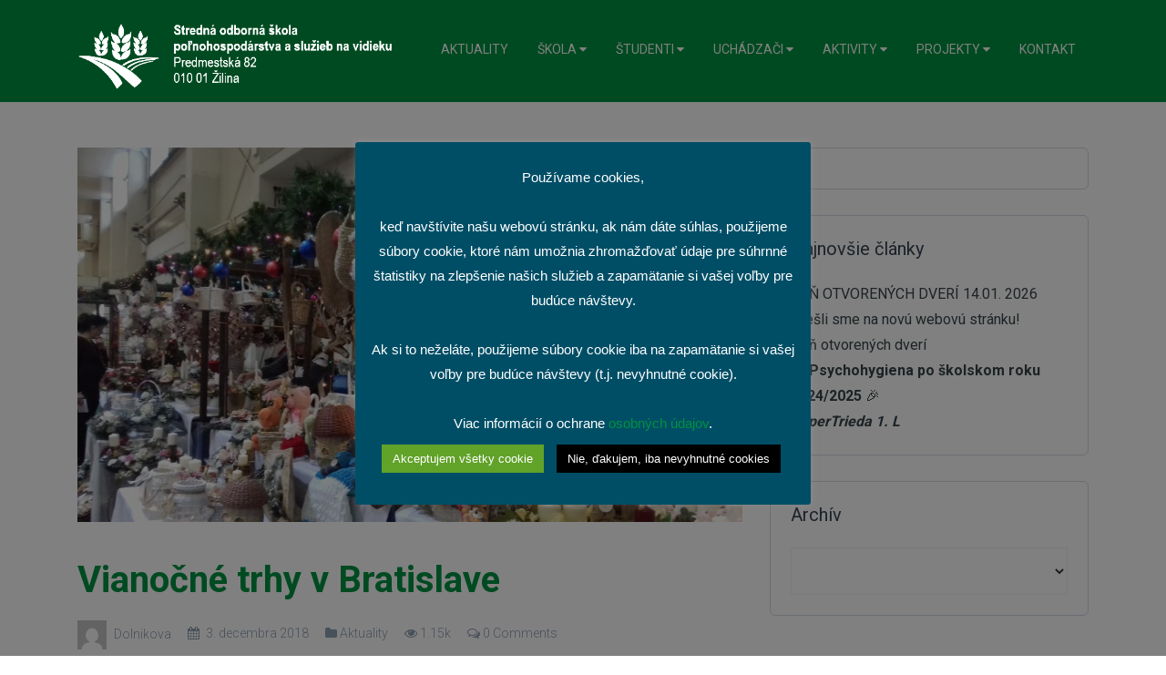

--- FILE ---
content_type: text/html; charset=UTF-8
request_url: https://www.sospsvza.sk/2018/12/vianocne-trhy-v-bratislave/
body_size: 26826
content:
<!DOCTYPE html>
<html lang="sk-SK">
<head>
    <meta charset="UTF-8">
    <meta name="viewport" content="width=device-width, initial-scale=1.0">
    <link rel="profile" href="http://gmpg.org/xfn/11">
    <link rel="pingback" href="">
    <title>Vianočné trhy v Bratislave &#8211; Stredná odborná škola poľnohospodárstva a služieb na vidieku v Žiline</title>
<meta name='robots' content='max-image-preview:large' />
	<style>img:is([sizes="auto" i], [sizes^="auto," i]) { contain-intrinsic-size: 3000px 1500px }</style>
	<link rel='dns-prefetch' href='//fonts.googleapis.com' />
<link rel="alternate" type="application/rss+xml" title="RSS kanál: Stredná odborná škola poľnohospodárstva a služieb na vidieku v Žiline &raquo;" href="https://www.sospsvza.sk/feed/" />
<link rel="alternate" type="application/rss+xml" title="RSS kanál komentárov webu Stredná odborná škola poľnohospodárstva a služieb na vidieku v Žiline &raquo;" href="https://www.sospsvza.sk/comments/feed/" />
<script type="text/javascript" id="wpp-js" src="https://www.sospsvza.sk/wp-content/plugins/wordpress-popular-posts/assets/js/wpp.min.js?ver=7.3.6" data-sampling="0" data-sampling-rate="100" data-api-url="https://www.sospsvza.sk/wp-json/wordpress-popular-posts" data-post-id="5478" data-token="ce27068e1c" data-lang="0" data-debug="0"></script>
<link rel="alternate" type="application/rss+xml" title="RSS kanál komentárov webu Stredná odborná škola poľnohospodárstva a služieb na vidieku v Žiline &raquo; ku článku Vianočné trhy v Bratislave" href="https://www.sospsvza.sk/2018/12/vianocne-trhy-v-bratislave/feed/" />
<script defer src="[data-uri]"></script>
<link rel='stylesheet' id='jquery-ui-css' href='https://www.sospsvza.sk/wp-content/cache/autoptimize/css/autoptimize_single_87a95068d59a072576f8a9ddd3a79507.css?ver=1.12.1' type='text/css' media='all' />
<link rel='stylesheet' id='animate-css' href='https://www.sospsvza.sk/wp-content/plugins/wp-pagebuilder/assets/css/animate.min.css?ver=all' type='text/css' media='all' />
<link rel='stylesheet' id='font-awesome-5-css' href='https://www.sospsvza.sk/wp-content/plugins/wp-pagebuilder/assets/css/font-awesome-5.min.css?ver=all' type='text/css' media='all' />
<link rel='stylesheet' id='wppb-fonts-css' href='https://www.sospsvza.sk/wp-content/cache/autoptimize/css/autoptimize_single_1f694233152c20025baaa3db68050108.css?ver=all' type='text/css' media='all' />
<link rel='stylesheet' id='wppb-addons-css' href='https://www.sospsvza.sk/wp-content/cache/autoptimize/css/autoptimize_single_f085f2f637c6a2e6e485b795a5bda5cb.css?ver=all' type='text/css' media='all' />
<link rel='stylesheet' id='wppb-main-css' href='https://www.sospsvza.sk/wp-content/cache/autoptimize/css/autoptimize_single_b31e21b500ba7b39350f6c82f923ba6d.css?ver=all' type='text/css' media='all' />
<style id='wp-emoji-styles-inline-css' type='text/css'>

	img.wp-smiley, img.emoji {
		display: inline !important;
		border: none !important;
		box-shadow: none !important;
		height: 1em !important;
		width: 1em !important;
		margin: 0 0.07em !important;
		vertical-align: -0.1em !important;
		background: none !important;
		padding: 0 !important;
	}
</style>
<link rel='stylesheet' id='wp-block-library-css' href='https://www.sospsvza.sk/wp-includes/css/dist/block-library/style.min.css?ver=6.8.3' type='text/css' media='all' />
<style id='wp-block-library-theme-inline-css' type='text/css'>
.wp-block-audio :where(figcaption){color:#555;font-size:13px;text-align:center}.is-dark-theme .wp-block-audio :where(figcaption){color:#ffffffa6}.wp-block-audio{margin:0 0 1em}.wp-block-code{border:1px solid #ccc;border-radius:4px;font-family:Menlo,Consolas,monaco,monospace;padding:.8em 1em}.wp-block-embed :where(figcaption){color:#555;font-size:13px;text-align:center}.is-dark-theme .wp-block-embed :where(figcaption){color:#ffffffa6}.wp-block-embed{margin:0 0 1em}.blocks-gallery-caption{color:#555;font-size:13px;text-align:center}.is-dark-theme .blocks-gallery-caption{color:#ffffffa6}:root :where(.wp-block-image figcaption){color:#555;font-size:13px;text-align:center}.is-dark-theme :root :where(.wp-block-image figcaption){color:#ffffffa6}.wp-block-image{margin:0 0 1em}.wp-block-pullquote{border-bottom:4px solid;border-top:4px solid;color:currentColor;margin-bottom:1.75em}.wp-block-pullquote cite,.wp-block-pullquote footer,.wp-block-pullquote__citation{color:currentColor;font-size:.8125em;font-style:normal;text-transform:uppercase}.wp-block-quote{border-left:.25em solid;margin:0 0 1.75em;padding-left:1em}.wp-block-quote cite,.wp-block-quote footer{color:currentColor;font-size:.8125em;font-style:normal;position:relative}.wp-block-quote:where(.has-text-align-right){border-left:none;border-right:.25em solid;padding-left:0;padding-right:1em}.wp-block-quote:where(.has-text-align-center){border:none;padding-left:0}.wp-block-quote.is-large,.wp-block-quote.is-style-large,.wp-block-quote:where(.is-style-plain){border:none}.wp-block-search .wp-block-search__label{font-weight:700}.wp-block-search__button{border:1px solid #ccc;padding:.375em .625em}:where(.wp-block-group.has-background){padding:1.25em 2.375em}.wp-block-separator.has-css-opacity{opacity:.4}.wp-block-separator{border:none;border-bottom:2px solid;margin-left:auto;margin-right:auto}.wp-block-separator.has-alpha-channel-opacity{opacity:1}.wp-block-separator:not(.is-style-wide):not(.is-style-dots){width:100px}.wp-block-separator.has-background:not(.is-style-dots){border-bottom:none;height:1px}.wp-block-separator.has-background:not(.is-style-wide):not(.is-style-dots){height:2px}.wp-block-table{margin:0 0 1em}.wp-block-table td,.wp-block-table th{word-break:normal}.wp-block-table :where(figcaption){color:#555;font-size:13px;text-align:center}.is-dark-theme .wp-block-table :where(figcaption){color:#ffffffa6}.wp-block-video :where(figcaption){color:#555;font-size:13px;text-align:center}.is-dark-theme .wp-block-video :where(figcaption){color:#ffffffa6}.wp-block-video{margin:0 0 1em}:root :where(.wp-block-template-part.has-background){margin-bottom:0;margin-top:0;padding:1.25em 2.375em}
</style>
<style id='classic-theme-styles-inline-css' type='text/css'>
/*! This file is auto-generated */
.wp-block-button__link{color:#fff;background-color:#32373c;border-radius:9999px;box-shadow:none;text-decoration:none;padding:calc(.667em + 2px) calc(1.333em + 2px);font-size:1.125em}.wp-block-file__button{background:#32373c;color:#fff;text-decoration:none}
</style>
<style id='global-styles-inline-css' type='text/css'>
:root{--wp--preset--aspect-ratio--square: 1;--wp--preset--aspect-ratio--4-3: 4/3;--wp--preset--aspect-ratio--3-4: 3/4;--wp--preset--aspect-ratio--3-2: 3/2;--wp--preset--aspect-ratio--2-3: 2/3;--wp--preset--aspect-ratio--16-9: 16/9;--wp--preset--aspect-ratio--9-16: 9/16;--wp--preset--color--black: #000000;--wp--preset--color--cyan-bluish-gray: #abb8c3;--wp--preset--color--white: #ffffff;--wp--preset--color--pale-pink: #f78da7;--wp--preset--color--vivid-red: #cf2e2e;--wp--preset--color--luminous-vivid-orange: #ff6900;--wp--preset--color--luminous-vivid-amber: #fcb900;--wp--preset--color--light-green-cyan: #7bdcb5;--wp--preset--color--vivid-green-cyan: #00d084;--wp--preset--color--pale-cyan-blue: #8ed1fc;--wp--preset--color--vivid-cyan-blue: #0693e3;--wp--preset--color--vivid-purple: #9b51e0;--wp--preset--gradient--vivid-cyan-blue-to-vivid-purple: linear-gradient(135deg,rgba(6,147,227,1) 0%,rgb(155,81,224) 100%);--wp--preset--gradient--light-green-cyan-to-vivid-green-cyan: linear-gradient(135deg,rgb(122,220,180) 0%,rgb(0,208,130) 100%);--wp--preset--gradient--luminous-vivid-amber-to-luminous-vivid-orange: linear-gradient(135deg,rgba(252,185,0,1) 0%,rgba(255,105,0,1) 100%);--wp--preset--gradient--luminous-vivid-orange-to-vivid-red: linear-gradient(135deg,rgba(255,105,0,1) 0%,rgb(207,46,46) 100%);--wp--preset--gradient--very-light-gray-to-cyan-bluish-gray: linear-gradient(135deg,rgb(238,238,238) 0%,rgb(169,184,195) 100%);--wp--preset--gradient--cool-to-warm-spectrum: linear-gradient(135deg,rgb(74,234,220) 0%,rgb(151,120,209) 20%,rgb(207,42,186) 40%,rgb(238,44,130) 60%,rgb(251,105,98) 80%,rgb(254,248,76) 100%);--wp--preset--gradient--blush-light-purple: linear-gradient(135deg,rgb(255,206,236) 0%,rgb(152,150,240) 100%);--wp--preset--gradient--blush-bordeaux: linear-gradient(135deg,rgb(254,205,165) 0%,rgb(254,45,45) 50%,rgb(107,0,62) 100%);--wp--preset--gradient--luminous-dusk: linear-gradient(135deg,rgb(255,203,112) 0%,rgb(199,81,192) 50%,rgb(65,88,208) 100%);--wp--preset--gradient--pale-ocean: linear-gradient(135deg,rgb(255,245,203) 0%,rgb(182,227,212) 50%,rgb(51,167,181) 100%);--wp--preset--gradient--electric-grass: linear-gradient(135deg,rgb(202,248,128) 0%,rgb(113,206,126) 100%);--wp--preset--gradient--midnight: linear-gradient(135deg,rgb(2,3,129) 0%,rgb(40,116,252) 100%);--wp--preset--font-size--small: 13px;--wp--preset--font-size--medium: 20px;--wp--preset--font-size--large: 36px;--wp--preset--font-size--x-large: 42px;--wp--preset--spacing--20: 0.44rem;--wp--preset--spacing--30: 0.67rem;--wp--preset--spacing--40: 1rem;--wp--preset--spacing--50: 1.5rem;--wp--preset--spacing--60: 2.25rem;--wp--preset--spacing--70: 3.38rem;--wp--preset--spacing--80: 5.06rem;--wp--preset--shadow--natural: 6px 6px 9px rgba(0, 0, 0, 0.2);--wp--preset--shadow--deep: 12px 12px 50px rgba(0, 0, 0, 0.4);--wp--preset--shadow--sharp: 6px 6px 0px rgba(0, 0, 0, 0.2);--wp--preset--shadow--outlined: 6px 6px 0px -3px rgba(255, 255, 255, 1), 6px 6px rgba(0, 0, 0, 1);--wp--preset--shadow--crisp: 6px 6px 0px rgba(0, 0, 0, 1);}:where(.is-layout-flex){gap: 0.5em;}:where(.is-layout-grid){gap: 0.5em;}body .is-layout-flex{display: flex;}.is-layout-flex{flex-wrap: wrap;align-items: center;}.is-layout-flex > :is(*, div){margin: 0;}body .is-layout-grid{display: grid;}.is-layout-grid > :is(*, div){margin: 0;}:where(.wp-block-columns.is-layout-flex){gap: 2em;}:where(.wp-block-columns.is-layout-grid){gap: 2em;}:where(.wp-block-post-template.is-layout-flex){gap: 1.25em;}:where(.wp-block-post-template.is-layout-grid){gap: 1.25em;}.has-black-color{color: var(--wp--preset--color--black) !important;}.has-cyan-bluish-gray-color{color: var(--wp--preset--color--cyan-bluish-gray) !important;}.has-white-color{color: var(--wp--preset--color--white) !important;}.has-pale-pink-color{color: var(--wp--preset--color--pale-pink) !important;}.has-vivid-red-color{color: var(--wp--preset--color--vivid-red) !important;}.has-luminous-vivid-orange-color{color: var(--wp--preset--color--luminous-vivid-orange) !important;}.has-luminous-vivid-amber-color{color: var(--wp--preset--color--luminous-vivid-amber) !important;}.has-light-green-cyan-color{color: var(--wp--preset--color--light-green-cyan) !important;}.has-vivid-green-cyan-color{color: var(--wp--preset--color--vivid-green-cyan) !important;}.has-pale-cyan-blue-color{color: var(--wp--preset--color--pale-cyan-blue) !important;}.has-vivid-cyan-blue-color{color: var(--wp--preset--color--vivid-cyan-blue) !important;}.has-vivid-purple-color{color: var(--wp--preset--color--vivid-purple) !important;}.has-black-background-color{background-color: var(--wp--preset--color--black) !important;}.has-cyan-bluish-gray-background-color{background-color: var(--wp--preset--color--cyan-bluish-gray) !important;}.has-white-background-color{background-color: var(--wp--preset--color--white) !important;}.has-pale-pink-background-color{background-color: var(--wp--preset--color--pale-pink) !important;}.has-vivid-red-background-color{background-color: var(--wp--preset--color--vivid-red) !important;}.has-luminous-vivid-orange-background-color{background-color: var(--wp--preset--color--luminous-vivid-orange) !important;}.has-luminous-vivid-amber-background-color{background-color: var(--wp--preset--color--luminous-vivid-amber) !important;}.has-light-green-cyan-background-color{background-color: var(--wp--preset--color--light-green-cyan) !important;}.has-vivid-green-cyan-background-color{background-color: var(--wp--preset--color--vivid-green-cyan) !important;}.has-pale-cyan-blue-background-color{background-color: var(--wp--preset--color--pale-cyan-blue) !important;}.has-vivid-cyan-blue-background-color{background-color: var(--wp--preset--color--vivid-cyan-blue) !important;}.has-vivid-purple-background-color{background-color: var(--wp--preset--color--vivid-purple) !important;}.has-black-border-color{border-color: var(--wp--preset--color--black) !important;}.has-cyan-bluish-gray-border-color{border-color: var(--wp--preset--color--cyan-bluish-gray) !important;}.has-white-border-color{border-color: var(--wp--preset--color--white) !important;}.has-pale-pink-border-color{border-color: var(--wp--preset--color--pale-pink) !important;}.has-vivid-red-border-color{border-color: var(--wp--preset--color--vivid-red) !important;}.has-luminous-vivid-orange-border-color{border-color: var(--wp--preset--color--luminous-vivid-orange) !important;}.has-luminous-vivid-amber-border-color{border-color: var(--wp--preset--color--luminous-vivid-amber) !important;}.has-light-green-cyan-border-color{border-color: var(--wp--preset--color--light-green-cyan) !important;}.has-vivid-green-cyan-border-color{border-color: var(--wp--preset--color--vivid-green-cyan) !important;}.has-pale-cyan-blue-border-color{border-color: var(--wp--preset--color--pale-cyan-blue) !important;}.has-vivid-cyan-blue-border-color{border-color: var(--wp--preset--color--vivid-cyan-blue) !important;}.has-vivid-purple-border-color{border-color: var(--wp--preset--color--vivid-purple) !important;}.has-vivid-cyan-blue-to-vivid-purple-gradient-background{background: var(--wp--preset--gradient--vivid-cyan-blue-to-vivid-purple) !important;}.has-light-green-cyan-to-vivid-green-cyan-gradient-background{background: var(--wp--preset--gradient--light-green-cyan-to-vivid-green-cyan) !important;}.has-luminous-vivid-amber-to-luminous-vivid-orange-gradient-background{background: var(--wp--preset--gradient--luminous-vivid-amber-to-luminous-vivid-orange) !important;}.has-luminous-vivid-orange-to-vivid-red-gradient-background{background: var(--wp--preset--gradient--luminous-vivid-orange-to-vivid-red) !important;}.has-very-light-gray-to-cyan-bluish-gray-gradient-background{background: var(--wp--preset--gradient--very-light-gray-to-cyan-bluish-gray) !important;}.has-cool-to-warm-spectrum-gradient-background{background: var(--wp--preset--gradient--cool-to-warm-spectrum) !important;}.has-blush-light-purple-gradient-background{background: var(--wp--preset--gradient--blush-light-purple) !important;}.has-blush-bordeaux-gradient-background{background: var(--wp--preset--gradient--blush-bordeaux) !important;}.has-luminous-dusk-gradient-background{background: var(--wp--preset--gradient--luminous-dusk) !important;}.has-pale-ocean-gradient-background{background: var(--wp--preset--gradient--pale-ocean) !important;}.has-electric-grass-gradient-background{background: var(--wp--preset--gradient--electric-grass) !important;}.has-midnight-gradient-background{background: var(--wp--preset--gradient--midnight) !important;}.has-small-font-size{font-size: var(--wp--preset--font-size--small) !important;}.has-medium-font-size{font-size: var(--wp--preset--font-size--medium) !important;}.has-large-font-size{font-size: var(--wp--preset--font-size--large) !important;}.has-x-large-font-size{font-size: var(--wp--preset--font-size--x-large) !important;}
:where(.wp-block-post-template.is-layout-flex){gap: 1.25em;}:where(.wp-block-post-template.is-layout-grid){gap: 1.25em;}
:where(.wp-block-columns.is-layout-flex){gap: 2em;}:where(.wp-block-columns.is-layout-grid){gap: 2em;}
:root :where(.wp-block-pullquote){font-size: 1.5em;line-height: 1.6;}
</style>
<link rel='stylesheet' id='cookie-law-info-css' href='https://www.sospsvza.sk/wp-content/cache/autoptimize/css/autoptimize_single_20e8490fab0dcf7557a5c8b54494db6f.css?ver=3.3.9.1' type='text/css' media='all' />
<link rel='stylesheet' id='cookie-law-info-gdpr-css' href='https://www.sospsvza.sk/wp-content/cache/autoptimize/css/autoptimize_single_359aca8a88b2331aa34ac505acad9911.css?ver=3.3.9.1' type='text/css' media='all' />
<link rel='stylesheet' id='bwg_fonts-css' href='https://www.sospsvza.sk/wp-content/cache/autoptimize/css/autoptimize_single_a9df041d122839ca80bde8891d0e7e14.css?ver=0.0.1' type='text/css' media='all' />
<link rel='stylesheet' id='sumoselect-css' href='https://www.sospsvza.sk/wp-content/plugins/photo-gallery/css/sumoselect.min.css?ver=3.4.6' type='text/css' media='all' />
<link rel='stylesheet' id='mCustomScrollbar-css' href='https://www.sospsvza.sk/wp-content/plugins/photo-gallery/css/jquery.mCustomScrollbar.min.css?ver=3.1.5' type='text/css' media='all' />
<link rel='stylesheet' id='bwg_frontend-css' href='https://www.sospsvza.sk/wp-content/plugins/photo-gallery/css/styles.min.css?ver=1.8.37' type='text/css' media='all' />
<link rel='stylesheet' id='dashicons-css' href='https://www.sospsvza.sk/wp-includes/css/dashicons.min.css?ver=6.8.3' type='text/css' media='all' />
<link rel='stylesheet' id='wpmm_css-css' href='https://www.sospsvza.sk/wp-content/cache/autoptimize/css/autoptimize_single_90bb7f2b207a5089b74625dfbf2a1b2e.css?ver=1.4.2' type='text/css' media='all' />
<link rel='stylesheet' id='wp_megamenu_generated_css-css' href='https://www.sospsvza.sk/wp-content/cache/autoptimize/css/autoptimize_single_346c52601b07e3ac386f117132376ac9.css?ver=1.4.2' type='text/css' media='all' />
<link rel='stylesheet' id='featuresbox_css-css' href='https://www.sospsvza.sk/wp-content/cache/autoptimize/css/autoptimize_single_33f7ac2d842254dc95ac9314ba196aaa.css?ver=1' type='text/css' media='all' />
<link rel='stylesheet' id='postgrid_css-css' href='https://www.sospsvza.sk/wp-content/cache/autoptimize/css/autoptimize_single_c1dbb330330b32850edd034213da2268.css?ver=1' type='text/css' media='all' />
<link rel='stylesheet' id='wppb-pro-addon-css' href='https://www.sospsvza.sk/wp-content/cache/autoptimize/css/autoptimize_single_378ba710cc6ba8d611084bfaa9c7c4a3.css?ver=all' type='text/css' media='all' />
<link rel='stylesheet' id='wordpress-popular-posts-css-css' href='https://www.sospsvza.sk/wp-content/cache/autoptimize/css/autoptimize_single_bc659c66ff1402b607f62f19f57691fd.css?ver=7.3.6' type='text/css' media='all' />
<link rel='stylesheet' id='tm-google-font-css' href='//fonts.googleapis.com/css?family=Roboto%3A400%2C300%2C700%2C700%2C600%2C600%2C600&#038;ver=6.8.3' type='text/css' media='all' />
<link rel='stylesheet' id='bootstrap.min-css' href='https://www.sospsvza.sk/wp-content/themes/flatpro/css/bootstrap.min.css?ver=all' type='text/css' media='all' />
<link rel='stylesheet' id='font-awesome.min-css' href='https://www.sospsvza.sk/wp-content/themes/flatpro/css/font-awesome.min.css?ver=all' type='text/css' media='all' />
<link rel='stylesheet' id='magnific-popup-css' href='https://www.sospsvza.sk/wp-content/cache/autoptimize/css/autoptimize_single_eaf82ad58647a89e2706a8436079814f.css?ver=all' type='text/css' media='all' />
<link rel='stylesheet' id='flatpro-main-css' href='https://www.sospsvza.sk/wp-content/cache/autoptimize/css/autoptimize_single_fbd1d4c6bb47b1da5904d1dc2e113f8b.css?ver=all' type='text/css' media='all' />
<link rel='stylesheet' id='custom_css-css' href='https://www.sospsvza.sk/wp-content/cache/autoptimize/css/autoptimize_single_acce617339125c28a359a8e38b7a2998.css?ver=all' type='text/css' media='all' />
<link rel='stylesheet' id='flexslider-css' href='https://www.sospsvza.sk/wp-content/cache/autoptimize/css/autoptimize_single_8345faf1bb4e80a3361fb9a827dbc572.css?ver=all' type='text/css' media='all' />
<link rel='stylesheet' id='flatpro-responsive-css' href='https://www.sospsvza.sk/wp-content/cache/autoptimize/css/autoptimize_single_d42574d7bb25f58a4762f3b450da270d.css?ver=all' type='text/css' media='all' />
<link rel='stylesheet' id='flatpro-style-css' href='https://www.sospsvza.sk/wp-content/cache/autoptimize/css/autoptimize_single_972038271b0322033957140a85a77393.css?ver=6.8.3' type='text/css' media='all' />
<style id='flatpro-style-inline-css' type='text/css'>

                    a,
                    .bottom-widget .widget ul li a:hover,
                    .widget ul li a:hover,
                    .wppb-portfolio-custom .portfolio-single-items .portfolio-title:hover a,
                    .widget-blog-posts-section .entry-title  a:hover,
                    .entry-header h2.entry-title.blog-entry-title a:hover,
                    .entry-summary .wrap-btn-style a.btn-style:hover,
                    .main-menu-wrap .navbar-toggle:hover,
                    .woocommerce .star-rating span:before,
                    .flatpro-post .blog-post-meta li a:hover,
                    .flatpro-post .content-item-title a:hover,
                    .woocommerce ul.products li.product .added_to_cart,
                    .woocommerce ul.products li.product:hover .button.add_to_cart_button,
                    .woocommerce ul.products li.product:hover .added_to_cart,
                    .woocommerce div.product p.price,
                    .woocommerce div.product span.price,
                    .product_meta .sku_wrapper span.sku,
                    .woocommerce-message::before,
                    .woocommerce a.remove,
                    .themeum-campaign-post .entry-category a:hover,
                    .themeum-campaign-post .entry-author a:hover,
                    .woocommerce ul.products li.product .product-thumbnail-outer:hover .product-content-wrapper a h2,
                    .themeum-campaign-post h3 a:hover,
                    .themeum-woo-product-details .product-content h4 a:hover,
                    .wpneo-campaign-creator-details p:first-child a:hover,
                    #mobile-menu ul li.active>a,
                    #mobile-menu ul li a:hover,
                    .woocommerce .product .product-thumbnail-outer .product-content-wrapper a:hover,
                    .tab-rewards-wrapper h3,
                    ul.wpneo-crowdfunding-update li .wpneo-crowdfunding-update-title,
                    .btn.btn-border-flatpro,
                    .entry-summary .wrap-btn-style a.btn-style,
                    .social-share-wrap ul li a:hover,
                    .wpneo-tabs-menu li a:hover,
                    .product-timeline ul li,
                    .themeum-campaign-post h3 a:hover,
                    .elementor-slick-slider .slick-prev:before,
                    .elementor-slick-slider .slick-next:before,
                    .team-content-socials a:hover,
                    .portfolioFilter a.current,
                    .overlay-btn,
                    .flatpro-post .content-item-title a:hover,
                    .flatpro-widgets a:hover,.elementor-accordion-title.active .elementor-accordion-icon i,
                    .portfolio-tag-cont li a:hover,
                    .portfolio-single-related-post .portfolio-cat a:hover,
                    .header-solid .common-menu-wrap .nav>li.active>a:after
                    { color: #009241; }
                    .social-share ul li:hover,
                    .portfolio-layout2 .overlay-cont2,
                    .layout_3 .portfolio-item-content-in,
                    .mc4wp-form-fields button,
                    .woocommerce-tabs .wc-tabs>li.active:before,
                    .team-content4,
                    .classic-slider .owl-dots .active>span,
                    .project-navigator a.prev:hover,
                    .project-navigator a.next:hover,
                    .woocommerce #respond input#submit:hover,
                    .themeum-pagination .page-numbers li a:hover,
                    .themeum-pagination .page-numbers li span.current,
                    .woocommerce nav.woocommerce-pagination ul li a:hover,
                    .woocommerce nav.woocommerce-pagination ul li span.current,
                    .form-submit input[type=submit],
                    .woocommerce div.product span.onsale,
                    .woocommerce-tabs .nav-tabs>li.active>a,
                    .woocommerce-tabs .nav-tabs>li.active>a:focus,
                    .woocommerce-tabs .nav-tabs>li.active>a:hover,
                    .woocommerce a.button:hover,
                    .woocommerce .woocommerce-info,
                    .woocommerce a.added_to_cart,
                    .woocommerce #respond input#submit, .woocommerce a.button, .woocommerce button.button, .woocommerce input.button,
                    ul.wpneo-crowdfunding-update li:hover span.round-circle,
                    .themeum-product-slider .slick-next:hover,
                    .themeum-product-slider .slick-prev:hover,
                    .flatpro_wooshop_widgets .ui-slider-range,
                    .woocommerce .widget_price_filter .ui-slider .ui-slider-range,
                    .woocommerce .widget_price_filter .ui-slider-horizontal,
                    .woocommerce .widget_price_filter .price_slider_wrapper .ui-widget-content,
                    .flatpro_wooshop_widgets .widget .button,
                    .thm-progress-bar .progress-bar,
                    .order-view .label-info,
                    .team-content-image,
                    .post-meta-info-list-in a:hover,
                    .portfolio-items:hover .caption-full-width,
                    .portfolio-items:hover .portfolio-layout2,.info-wrapper a.white:hover, .portfolio-social-icons ul li a:hover, .portfolio-info .portfolio-tag-cont li:hover, .flatpro-service-content .elementor-icon-box-wrapper:hover, .flatpro-portfolio-button:hover,
                    .widget .tagcloud a:hover,
                    .single_related:hover .overlay-content,.elementor-widget-tabs .themeum-nav-wrapper .elementor-tab-desktop-title.active
                    { background: #009241; }.elementor-accordion-title.active{ background: #009241 !important; }.elementor-widget-tabs .themeum-nav-wrapper .elementor-tab-desktop-title.active:after{ border-color: #009241 transparent transparent transparent; }
                    input:focus,
                    textarea:focus,
                    keygen:focus,
                    select:focus,
                    .classic-slider.layout2 .classic-slider-btn:hover,
                    .classic-slider.layout3 .classic-slider-btn:hover,
                    .classic-slider.layout4 .classic-slider-btn:hover,
                    .portfolio-slider .portfolio-slider-btn:hover,
                    .carousel-woocommerce .owl-nav .owl-next:hover,
                    .carousel-woocommerce .owl-nav .owl-prev:hover,
                    .themeum-latest-post-content .entry-title a:hover,
                    .common-menu-wrap .nav>li.current>a,
                    .header-solid .common-menu-wrap .nav>li.current>a,
                    .portfolio-filter a:hover,
                    .portfolio-filter a.active,
                    .latest-review-single-layout2 .latest-post-title a:hover,
                    .blog-arrows a:hover,
                    .wpcf7-submit,
                    .themeum-pagination .page-numbers li a:hover,
                    .themeum-pagination .page-numbers li span.current,
                    .woocommerce nav.woocommerce-pagination ul li a:hover,
                    .woocommerce nav.woocommerce-pagination ul li span.current,
                    .portfolio-slider .portfolio-slider-btn,
                    .wpcf7-form input:focus,
                    .btn.btn-border-flatpro,
                    .btn.btn-border-white:hover,
                    .info-wrapper a.white:hover,
                    .testiminial-home3 .client-wrapper
                    { border-color: #009241; }    
                    .wpcf7-submit:hover,
                    .classic-slider.layout2 .classic-slider-btn:hover,
                    .classic-slider.layout3 .classic-slider-btn:hover,
                    .classic-slider.layout4 .classic-slider-btn:hover,
                    .classic-slider.layout4 .container >div,
                    .portfolio-slider .portfolio-slider-btn:hover,
                    .woocommerce #respond input#submit.alt,
                    .woocommerce a.button.alt,
                    .woocommerce button.button.alt,
                    .woocommerce input.button.alt,
                    .mc4wp-form-fields .send-arrow button,
                    .themeum-woo-product-details .addtocart-btn .add_to_cart_button:hover,
                    .themeum-woo-product-details .addtocart-btn .added_to_cart:hover,
                    .post-meta-info-list-in a:hover,
                    .woocommerce-MyAccount-navigation ul li:hover,
                    .carousel-woocommerce .owl-nav .owl-next:hover,
                    .carousel-woocommerce .owl-nav .owl-prev:hover,
                    .woocommerce-MyAccount-navigation ul li.is-active,
                    .portfolio-thumb-wrapper-layout4 .portfolio-thumb:before,
                    .comingsoon .mc4wp-form-fields input[type=submit],
                    .testimonial_content_wrapper ul.slick-dots li.slick-active button,.testimonial_content_wrapper .slick-prev,.testimonial_content_wrapper .slick-next
                    {   background-color: #009241; border-color: #009241; }a:hover,
                    .widget.widget_rss ul li a,
                    .footer-copyright a:hover,
                    .entry-summary .wrap-btn-style a.btn-style:hover{ color: #1e73be; }.error-page-inner a.btn.btn-primary.btn-lg:hover,
                    .btn.btn-primary:hover,
                    input[type=button]:hover,
                    .widget.widget_search #searchform .btn-search:hover,
                    .team-content2,
                    .woocommerce #respond input#submit.alt:hover,
                     .woocommerce a.button.alt:hover,
                     .woocommerce button.button.alt:hover,
                     .woocommerce input.button.alt:hover,
                     .order-view .label-info:hover{ background-color: #1e73be; }.woocommerce a.button:hover{ border-color: #1e73be; }body{font-size:16px;font-family:Roboto;font-weight: 400;line-height: 26px;color: #7d91aa;}.common-menu-wrap .nav>li>a{font-size:16px;font-family:Roboto;font-weight: 300;line-height: 54px;color: #191919;}h1{font-size:42px;font-family:Roboto;font-weight: 700;line-height: 42px;color: #009241;}h2{font-size:36px;font-family:Roboto;font-weight: 600;line-height: 36px;color: #009241;}h3{font-size:26px;font-family:Roboto;font-weight: 600;line-height: 28px;color: #009241;}h4{font-size:18px;font-family:Roboto;font-weight: 600;line-height: 26px;color: #073f0b;}h5{font-size:14px;font-family:Roboto;font-weight: 600;line-height: 26px;color: #222538;}.site-header{ background-color: #009241; }.site-header{ padding-top: 0px; }.site-header{ padding-bottom: 0px; }.site-header{ padding-bottom: 0px; }.site-header.sticky{ position:fixed;top:0;left:auto; z-index:99999;margin:0 auto; width:100%;-webkit-animation: fadeInDown 300ms;animation: fadeInDown 300ms;}.site-header.sticky.header-transparent .main-menu-wrap{ margin-top: 0;}.site-header.sticky{ background-color: #009241;}.themeum-navbar-header .themeum-navbar-brand img{width:350px; max-width:none;}.subtitle-cover h2{font-size:50px;color:#009241;}.breadcrumb>li+li:before, .subtitle-cover .breadcrumb, .subtitle-cover .breadcrumb>.active{color:#000;}.subtitle-cover .breadcrumb a{color:#000;}.subtitle-cover .breadcrumb a:hover{color:#000;}.subtitle-cover{padding:40px 0 40px; margin-bottom: 0px;}body{ background-color: #ffffff; }input[type=submit],input[type="button"].wpneo-image-upload,
                    input[type="button"].wpneo-image-upload-btn,input[type="button"]#addreward,.wpneo-edit-btn,
                    .wpneo-image-upload.float-right,.wpneo-save-btn,.wpneo-cancel-btn,
                    .dashboard-btn-link,#wpneo_active_edit_form,#addcampaignupdate,
                    .wpneo_donate_button,.wpneo-profile-button,.select_rewards_button,
                    .woocommerce-page #payment #place_order,.btn.btn-white:hover,
                    .btn.btn-border-flatpro:hover,.btn.btn-border-white:hover,.woocommerce input.button,
                    input[type="submit"].wpneo-submit-campaign{ background-color: #009241; border-color: #009241; color: #fff !important; border-radius: 4px; }.flatpro-login-register a.flatpro-dashboard{ background-color: #009241; }input[type=submit]:hover,input[type="button"].wpneo-image-upload:hover,input[type="button"].wpneo-image-upload-btn:hover,
                input[type="button"]#addreward:hover,.wpneo-edit-btn:hover,
                .wpneo-image-upload.float-right:hover,.wpneo-save-btn:hover,
                .dashboard-btn-link:hover,#wpneo_active_edit_form:hover,#addcampaignupdate:hover,
                .wpneo_donate_button:hover,.wpneo-profile-button:hover,.select_rewards_button:hover,
            .woocommerce-page #payment #place_order:hover,
            input[type="submit"].wpneo-submit-campaign:hover{ background-color: #1e73be; border-color: #1e73be; color: #fff !important; }.flatpro-login-register a.flatpro-dashboard:hover{ background-color: #1e73be; }.header-solid .common-menu-wrap .nav>li.menu-item-has-children:after, .header-borderimage .common-menu-wrap .nav>li.menu-item-has-children:after, .header-solid .common-menu-wrap .nav>li>a, .header-borderimage .common-menu-wrap .nav>li>a,
            .header-solid .common-menu-wrap .nav>li>a:after, .header-borderimage .common-menu-wrap .nav>li>a:after,.flatpro-search{ color: #ffffff; }.header-solid .common-menu-wrap .nav>li>a:hover, .header-borderimage .common-menu-wrap .nav>li>a:hover,.flatpro-login-register ul li a,.header-solid .common-menu-wrap .nav>li>a:hover:after, .header-borderimage .common-menu-wrap .nav>li>a:hover:after,
        .flatpro-search-wrap a.flatpro-search:hover{ color: #50a2ff; }.header-solid .common-menu-wrap .nav>li.active>a, .common-menu-wrap .nav>li.current-menu-parent.menu-item-has-children > a:after, .header-borderimage .common-menu-wrap .nav>li.active>a{ color: #50a2ff; }.common-menu-wrap .nav>li ul{ background-color: #fff; }.common-menu-wrap .nav>li>ul li a,.common-menu-wrap .nav > li > ul li.mega-child > a{ color: #191919; border-color: #eef0f2; }.common-menu-wrap .nav>li>ul li a:hover,.common-menu-wrap .sub-menu > li.active > a,
        .common-menu-wrap .nav>li>ul li a:hover,
.common-menu-wrap .sub-menu li.active.mega-child a:hover{ color: #50a2ff;}.common-menu-wrap .nav>li > ul::after{ border-color: transparent transparent #fff transparent; }#bottom-wrap{ background-color: #009241; }#bottom-wrap,.bottom-widget .widget h3.widget-title{ color: #ffffff; }#bottom-wrap a{ color: #eded50; }#bottom-wrap a:hover{ color: #50a2ff; }#bottom-wrap{ padding-top: 80px; }#bottom-wrap{ padding-bottom: 45px; }#footer-wrap{ background-color: #eeee22; }.footer-copyright { color: #707070; }.menu-footer-menu a{ color: #eded6f; }.menu-footer-menu a:hover{ color: #ffffff; }#footer-wrap{ padding-top: 25px; }#footer-wrap{ padding-bottom: 25px; }body.error404,body.page-template-404{ width: 100%; height: 100%; min-height: 100%; }
</style>
<link rel='stylesheet' id='wppb-posts-css-css' href='https://www.sospsvza.sk/wp-content/cache/autoptimize/css/autoptimize_single_263c2078e672bfa51bc637c14cc071cb.css?ver=6.8.3' type='text/css' media='all' />
<script defer type="text/javascript" src="https://www.sospsvza.sk/wp-includes/js/jquery/jquery.min.js?ver=3.7.1" id="jquery-core-js"></script>
<script defer type="text/javascript" src="https://www.sospsvza.sk/wp-includes/js/jquery/jquery-migrate.min.js?ver=3.4.1" id="jquery-migrate-js"></script>
<script defer id="cookie-law-info-js-extra" src="[data-uri]"></script>
<script defer type="text/javascript" src="https://www.sospsvza.sk/wp-content/cache/autoptimize/js/autoptimize_single_c5592a6fda4d0b779f56db2d5ddac010.js?ver=3.3.9.1" id="cookie-law-info-js"></script>
<script defer type="text/javascript" src="https://www.sospsvza.sk/wp-content/plugins/photo-gallery/js/jquery.sumoselect.min.js?ver=3.4.6" id="sumoselect-js"></script>
<script defer type="text/javascript" src="https://www.sospsvza.sk/wp-content/plugins/photo-gallery/js/tocca.min.js?ver=2.0.9" id="bwg_mobile-js"></script>
<script defer type="text/javascript" src="https://www.sospsvza.sk/wp-content/plugins/photo-gallery/js/jquery.mCustomScrollbar.concat.min.js?ver=3.1.5" id="mCustomScrollbar-js"></script>
<script defer type="text/javascript" src="https://www.sospsvza.sk/wp-content/plugins/photo-gallery/js/jquery.fullscreen.min.js?ver=0.6.0" id="jquery-fullscreen-js"></script>
<script defer id="bwg_frontend-js-extra" src="[data-uri]"></script>
<script defer type="text/javascript" src="https://www.sospsvza.sk/wp-content/plugins/photo-gallery/js/scripts.min.js?ver=1.8.37" id="bwg_frontend-js"></script>
<script defer type="text/javascript" src="https://www.sospsvza.sk/wp-content/cache/autoptimize/js/autoptimize_single_54b4fd33a80ff61fb8f5a44f2f31f413.js?ver=1" id="featuresbox-style-js"></script>
<script defer id="postgrid-style-js-extra" src="[data-uri]"></script>
<script defer type="text/javascript" src="https://www.sospsvza.sk/wp-content/cache/autoptimize/js/autoptimize_single_252ad7745fbf90bb01472e065a93642d.js?ver=1" id="postgrid-style-js"></script>
<link rel="EditURI" type="application/rsd+xml" title="RSD" href="https://www.sospsvza.sk/xmlrpc.php?rsd" />
<meta name="generator" content="WordPress 6.8.3" />
<link rel="canonical" href="https://www.sospsvza.sk/2018/12/vianocne-trhy-v-bratislave/" />
<link rel='shortlink' href='https://www.sospsvza.sk/?p=5478' />
<style type="text/css">.wp-megamenu-wrap > ul.wp-megamenu > li.wpmm_mega_menu > .wpmm-strees-row-container 
                        > ul.wp-megamenu-sub-menu { width: 750px !important;}.wp-megamenu > li.wp-megamenu-item-4.wpmm-item-fixed-width  > ul.wp-megamenu-sub-menu { width: 750px !important;left: calc(100% - 375px - 20px) !important}.wpmm-nav-wrap ul.wp-megamenu>li ul.wp-megamenu-sub-menu #wp-megamenu-item-4>a { }.wpmm-nav-wrap .wp-megamenu>li>ul.wp-megamenu-sub-menu li#wp-megamenu-item-4>a { }li#wp-megamenu-item-4> ul ul ul> li { width: 100%; display: inline-block;} li#wp-megamenu-item-4 a { }#wp-megamenu-item-4> .wp-megamenu-sub-menu { }.wp-megamenu-wrap > ul.wp-megamenu > li.wpmm_mega_menu > .wpmm-strees-row-container 
                        > ul.wp-megamenu-sub-menu { width: 320px !important;}.wp-megamenu > li.wp-megamenu-item-8256.wpmm-item-fixed-width  > ul.wp-megamenu-sub-menu { width: 320px !important;left: calc(100% - 160px - 20px) !important}.wpmm-nav-wrap ul.wp-megamenu>li ul.wp-megamenu-sub-menu #wp-megamenu-item-8256>a { }.wpmm-nav-wrap .wp-megamenu>li>ul.wp-megamenu-sub-menu li#wp-megamenu-item-8256>a { }li#wp-megamenu-item-8256> ul ul ul> li { width: 100%; display: inline-block;} li#wp-megamenu-item-8256 a { }#wp-megamenu-item-8256> .wp-megamenu-sub-menu { }.wp-megamenu-wrap > ul.wp-megamenu > li.wpmm_mega_menu > .wpmm-strees-row-container 
                        > ul.wp-megamenu-sub-menu { width: 400px !important;}.wp-megamenu > li.wp-megamenu-item-5.wpmm-item-fixed-width  > ul.wp-megamenu-sub-menu { width: 400px !important;left: calc(100% - 200px - 20px) !important}.wpmm-nav-wrap ul.wp-megamenu>li ul.wp-megamenu-sub-menu #wp-megamenu-item-5>a { }.wpmm-nav-wrap .wp-megamenu>li>ul.wp-megamenu-sub-menu li#wp-megamenu-item-5>a { }li#wp-megamenu-item-5> ul ul ul> li { width: 100%; display: inline-block;} li#wp-megamenu-item-5 a { }#wp-megamenu-item-5> .wp-megamenu-sub-menu { }.wp-megamenu-wrap > ul.wp-megamenu > li.wpmm_mega_menu > .wpmm-strees-row-container 
                        > ul.wp-megamenu-sub-menu { width: 100% !important;}.wp-megamenu > li.wp-megamenu-item-310.wpmm-item-fixed-width  > ul.wp-megamenu-sub-menu { width: 100% !important;}.wpmm-nav-wrap ul.wp-megamenu>li ul.wp-megamenu-sub-menu #wp-megamenu-item-310>a { }.wpmm-nav-wrap .wp-megamenu>li>ul.wp-megamenu-sub-menu li#wp-megamenu-item-310>a { }li#wp-megamenu-item-310> ul ul ul> li { width: 100%; display: inline-block;} li#wp-megamenu-item-310 a { }#wp-megamenu-item-310> .wp-megamenu-sub-menu { }.wp-megamenu-wrap > ul.wp-megamenu > li.wpmm_mega_menu > .wpmm-strees-row-container 
                        > ul.wp-megamenu-sub-menu { width: 100% !important;}.wp-megamenu > li.wp-megamenu-item-144.wpmm-item-fixed-width  > ul.wp-megamenu-sub-menu { width: 100% !important;}.wpmm-nav-wrap ul.wp-megamenu>li ul.wp-megamenu-sub-menu #wp-megamenu-item-144>a { }.wpmm-nav-wrap .wp-megamenu>li>ul.wp-megamenu-sub-menu li#wp-megamenu-item-144>a { }li#wp-megamenu-item-144> ul ul ul> li { width: 100%; display: inline-block;} li#wp-megamenu-item-144 a { }#wp-megamenu-item-144> .wp-megamenu-sub-menu { }.wp-megamenu-wrap > ul.wp-megamenu > li.wpmm_mega_menu > .wpmm-strees-row-container 
                        > ul.wp-megamenu-sub-menu { width: 720px !important;}.wp-megamenu > li.wp-megamenu-item-11000.wpmm-item-fixed-width  > ul.wp-megamenu-sub-menu { width: 720px !important;left: calc(100% - 360px - 20px) !important}.wpmm-nav-wrap ul.wp-megamenu>li ul.wp-megamenu-sub-menu #wp-megamenu-item-11000>a { }.wpmm-nav-wrap .wp-megamenu>li>ul.wp-megamenu-sub-menu li#wp-megamenu-item-11000>a { }li#wp-megamenu-item-11000> ul ul ul> li { width: 100%; display: inline-block;} li#wp-megamenu-item-11000 a { }#wp-megamenu-item-11000> .wp-megamenu-sub-menu { }.wp-megamenu-wrap > ul.wp-megamenu > li.wpmm_mega_menu > .wpmm-strees-row-container 
                        > ul.wp-megamenu-sub-menu { width: 751px !important;}.wp-megamenu > li.wp-megamenu-item-11001.wpmm-item-fixed-width  > ul.wp-megamenu-sub-menu { width: 751px !important;left: calc(100% - 375.5px - 20px) !important}.wpmm-nav-wrap ul.wp-megamenu>li ul.wp-megamenu-sub-menu #wp-megamenu-item-11001>a { }.wpmm-nav-wrap .wp-megamenu>li>ul.wp-megamenu-sub-menu li#wp-megamenu-item-11001>a { }li#wp-megamenu-item-11001> ul ul ul> li { width: 100%; display: inline-block;} li#wp-megamenu-item-11001 a { }#wp-megamenu-item-11001> .wp-megamenu-sub-menu { }.wp-megamenu-wrap > ul.wp-megamenu > li.wpmm_mega_menu > .wpmm-strees-row-container 
                        > ul.wp-megamenu-sub-menu { width: 100% !important;}.wp-megamenu > li.wp-megamenu-item-11036.wpmm-item-fixed-width  > ul.wp-megamenu-sub-menu { width: 100% !important;}.wpmm-nav-wrap ul.wp-megamenu>li ul.wp-megamenu-sub-menu #wp-megamenu-item-11036>a { }.wpmm-nav-wrap .wp-megamenu>li>ul.wp-megamenu-sub-menu li#wp-megamenu-item-11036>a { }li#wp-megamenu-item-11036> ul ul ul> li { width: 100%; display: inline-block;} li#wp-megamenu-item-11036 a { }#wp-megamenu-item-11036> .wp-megamenu-sub-menu { }.wp-megamenu-wrap > ul.wp-megamenu > li.wpmm_mega_menu > .wpmm-strees-row-container 
                        > ul.wp-megamenu-sub-menu { width: 100% !important;}.wp-megamenu > li.wp-megamenu-item-11040.wpmm-item-fixed-width  > ul.wp-megamenu-sub-menu { width: 100% !important;}.wpmm-nav-wrap ul.wp-megamenu>li ul.wp-megamenu-sub-menu #wp-megamenu-item-11040>a { }.wpmm-nav-wrap .wp-megamenu>li>ul.wp-megamenu-sub-menu li#wp-megamenu-item-11040>a { }li#wp-megamenu-item-11040> ul ul ul> li { width: 100%; display: inline-block;} li#wp-megamenu-item-11040 a { }#wp-megamenu-item-11040> .wp-megamenu-sub-menu { }.wp-megamenu-wrap > ul.wp-megamenu > li.wpmm_mega_menu > .wpmm-strees-row-container 
                        > ul.wp-megamenu-sub-menu { width: 100% !important;}.wp-megamenu > li.wp-megamenu-item-11048.wpmm-item-fixed-width  > ul.wp-megamenu-sub-menu { width: 100% !important;}.wpmm-nav-wrap ul.wp-megamenu>li ul.wp-megamenu-sub-menu #wp-megamenu-item-11048>a { }.wpmm-nav-wrap .wp-megamenu>li>ul.wp-megamenu-sub-menu li#wp-megamenu-item-11048>a { }li#wp-megamenu-item-11048> ul ul ul> li { width: 100%; display: inline-block;} li#wp-megamenu-item-11048 a { }#wp-megamenu-item-11048> .wp-megamenu-sub-menu { }.wp-megamenu-wrap > ul.wp-megamenu > li.wpmm_mega_menu > .wpmm-strees-row-container 
                        > ul.wp-megamenu-sub-menu { width: 100% !important;}.wp-megamenu > li.wp-megamenu-item-11042.wpmm-item-fixed-width  > ul.wp-megamenu-sub-menu { width: 100% !important;}.wpmm-nav-wrap ul.wp-megamenu>li ul.wp-megamenu-sub-menu #wp-megamenu-item-11042>a { }.wpmm-nav-wrap .wp-megamenu>li>ul.wp-megamenu-sub-menu li#wp-megamenu-item-11042>a { }li#wp-megamenu-item-11042> ul ul ul> li { width: 100%; display: inline-block;} li#wp-megamenu-item-11042 a { }#wp-megamenu-item-11042> .wp-megamenu-sub-menu { }.wp-megamenu-wrap > ul.wp-megamenu > li.wpmm_mega_menu > .wpmm-strees-row-container 
                        > ul.wp-megamenu-sub-menu { width: 100% !important;}.wp-megamenu > li.wp-megamenu-item-11044.wpmm-item-fixed-width  > ul.wp-megamenu-sub-menu { width: 100% !important;}.wpmm-nav-wrap ul.wp-megamenu>li ul.wp-megamenu-sub-menu #wp-megamenu-item-11044>a { }.wpmm-nav-wrap .wp-megamenu>li>ul.wp-megamenu-sub-menu li#wp-megamenu-item-11044>a { }li#wp-megamenu-item-11044> ul ul ul> li { width: 100%; display: inline-block;} li#wp-megamenu-item-11044 a { }#wp-megamenu-item-11044> .wp-megamenu-sub-menu { }.wp-megamenu-wrap > ul.wp-megamenu > li.wpmm_mega_menu > .wpmm-strees-row-container 
                        > ul.wp-megamenu-sub-menu { width: 100% !important;}.wp-megamenu > li.wp-megamenu-item-11046.wpmm-item-fixed-width  > ul.wp-megamenu-sub-menu { width: 100% !important;}.wpmm-nav-wrap ul.wp-megamenu>li ul.wp-megamenu-sub-menu #wp-megamenu-item-11046>a { }.wpmm-nav-wrap .wp-megamenu>li>ul.wp-megamenu-sub-menu li#wp-megamenu-item-11046>a { }li#wp-megamenu-item-11046> ul ul ul> li { width: 100%; display: inline-block;} li#wp-megamenu-item-11046 a { }#wp-megamenu-item-11046> .wp-megamenu-sub-menu { }.wp-megamenu-wrap > ul.wp-megamenu > li.wpmm_mega_menu > .wpmm-strees-row-container 
                        > ul.wp-megamenu-sub-menu { width: 100% !important;}.wp-megamenu > li.wp-megamenu-item-11047.wpmm-item-fixed-width  > ul.wp-megamenu-sub-menu { width: 100% !important;}.wpmm-nav-wrap ul.wp-megamenu>li ul.wp-megamenu-sub-menu #wp-megamenu-item-11047>a { }.wpmm-nav-wrap .wp-megamenu>li>ul.wp-megamenu-sub-menu li#wp-megamenu-item-11047>a { }li#wp-megamenu-item-11047> ul ul ul> li { width: 100%; display: inline-block;} li#wp-megamenu-item-11047 a { }#wp-megamenu-item-11047> .wp-megamenu-sub-menu { }.wp-megamenu-wrap > ul.wp-megamenu > li.wpmm_mega_menu > .wpmm-strees-row-container 
                        > ul.wp-megamenu-sub-menu { width: 100% !important;}.wp-megamenu > li.wp-megamenu-item-11045.wpmm-item-fixed-width  > ul.wp-megamenu-sub-menu { width: 100% !important;}.wpmm-nav-wrap ul.wp-megamenu>li ul.wp-megamenu-sub-menu #wp-megamenu-item-11045>a { }.wpmm-nav-wrap .wp-megamenu>li>ul.wp-megamenu-sub-menu li#wp-megamenu-item-11045>a { }li#wp-megamenu-item-11045> ul ul ul> li { width: 100%; display: inline-block;} li#wp-megamenu-item-11045 a { }#wp-megamenu-item-11045> .wp-megamenu-sub-menu { }.wp-megamenu-wrap > ul.wp-megamenu > li.wpmm_mega_menu > .wpmm-strees-row-container 
                        > ul.wp-megamenu-sub-menu { width: 100% !important;}.wp-megamenu > li.wp-megamenu-item-11043.wpmm-item-fixed-width  > ul.wp-megamenu-sub-menu { width: 100% !important;}.wpmm-nav-wrap ul.wp-megamenu>li ul.wp-megamenu-sub-menu #wp-megamenu-item-11043>a { }.wpmm-nav-wrap .wp-megamenu>li>ul.wp-megamenu-sub-menu li#wp-megamenu-item-11043>a { }li#wp-megamenu-item-11043> ul ul ul> li { width: 100%; display: inline-block;} li#wp-megamenu-item-11043 a { }#wp-megamenu-item-11043> .wp-megamenu-sub-menu { }.wp-megamenu-wrap > ul.wp-megamenu > li.wpmm_mega_menu > .wpmm-strees-row-container 
                        > ul.wp-megamenu-sub-menu { width: 100% !important;}.wp-megamenu > li.wp-megamenu-item-11076.wpmm-item-fixed-width  > ul.wp-megamenu-sub-menu { width: 100% !important;}.wpmm-nav-wrap ul.wp-megamenu>li ul.wp-megamenu-sub-menu #wp-megamenu-item-11076>a { }.wpmm-nav-wrap .wp-megamenu>li>ul.wp-megamenu-sub-menu li#wp-megamenu-item-11076>a { }li#wp-megamenu-item-11076> ul ul ul> li { width: 100%; display: inline-block;} li#wp-megamenu-item-11076 a { }#wp-megamenu-item-11076> .wp-megamenu-sub-menu { }.wp-megamenu-wrap > ul.wp-megamenu > li.wpmm_mega_menu > .wpmm-strees-row-container 
                        > ul.wp-megamenu-sub-menu { width: 100% !important;}.wp-megamenu > li.wp-megamenu-item-11075.wpmm-item-fixed-width  > ul.wp-megamenu-sub-menu { width: 100% !important;}.wpmm-nav-wrap ul.wp-megamenu>li ul.wp-megamenu-sub-menu #wp-megamenu-item-11075>a { }.wpmm-nav-wrap .wp-megamenu>li>ul.wp-megamenu-sub-menu li#wp-megamenu-item-11075>a { }li#wp-megamenu-item-11075> ul ul ul> li { width: 100%; display: inline-block;} li#wp-megamenu-item-11075 a { }#wp-megamenu-item-11075> .wp-megamenu-sub-menu { }.wp-megamenu-wrap > ul.wp-megamenu > li.wpmm_mega_menu > .wpmm-strees-row-container 
                        > ul.wp-megamenu-sub-menu { width: 100% !important;}.wp-megamenu > li.wp-megamenu-item-11077.wpmm-item-fixed-width  > ul.wp-megamenu-sub-menu { width: 100% !important;}.wpmm-nav-wrap ul.wp-megamenu>li ul.wp-megamenu-sub-menu #wp-megamenu-item-11077>a { }.wpmm-nav-wrap .wp-megamenu>li>ul.wp-megamenu-sub-menu li#wp-megamenu-item-11077>a { }li#wp-megamenu-item-11077> ul ul ul> li { width: 100%; display: inline-block;} li#wp-megamenu-item-11077 a { }#wp-megamenu-item-11077> .wp-megamenu-sub-menu { }.wp-megamenu-wrap > ul.wp-megamenu > li.wpmm_mega_menu > .wpmm-strees-row-container 
                        > ul.wp-megamenu-sub-menu { width: 100% !important;}.wp-megamenu > li.wp-megamenu-item-11079.wpmm-item-fixed-width  > ul.wp-megamenu-sub-menu { width: 100% !important;}.wpmm-nav-wrap ul.wp-megamenu>li ul.wp-megamenu-sub-menu #wp-megamenu-item-11079>a { }.wpmm-nav-wrap .wp-megamenu>li>ul.wp-megamenu-sub-menu li#wp-megamenu-item-11079>a { }li#wp-megamenu-item-11079> ul ul ul> li { width: 100%; display: inline-block;} li#wp-megamenu-item-11079 a { }#wp-megamenu-item-11079> .wp-megamenu-sub-menu { }.wp-megamenu-wrap > ul.wp-megamenu > li.wpmm_mega_menu > .wpmm-strees-row-container 
                        > ul.wp-megamenu-sub-menu { width: 100% !important;}.wp-megamenu > li.wp-megamenu-item-11082.wpmm-item-fixed-width  > ul.wp-megamenu-sub-menu { width: 100% !important;}.wpmm-nav-wrap ul.wp-megamenu>li ul.wp-megamenu-sub-menu #wp-megamenu-item-11082>a { }.wpmm-nav-wrap .wp-megamenu>li>ul.wp-megamenu-sub-menu li#wp-megamenu-item-11082>a { }li#wp-megamenu-item-11082> ul ul ul> li { width: 100%; display: inline-block;} li#wp-megamenu-item-11082 a { }#wp-megamenu-item-11082> .wp-megamenu-sub-menu { }.wp-megamenu-wrap > ul.wp-megamenu > li.wpmm_mega_menu > .wpmm-strees-row-container 
                        > ul.wp-megamenu-sub-menu { width: 100% !important;}.wp-megamenu > li.wp-megamenu-item-11083.wpmm-item-fixed-width  > ul.wp-megamenu-sub-menu { width: 100% !important;}.wpmm-nav-wrap ul.wp-megamenu>li ul.wp-megamenu-sub-menu #wp-megamenu-item-11083>a { }.wpmm-nav-wrap .wp-megamenu>li>ul.wp-megamenu-sub-menu li#wp-megamenu-item-11083>a { }li#wp-megamenu-item-11083> ul ul ul> li { width: 100%; display: inline-block;} li#wp-megamenu-item-11083 a { }#wp-megamenu-item-11083> .wp-megamenu-sub-menu { }.wp-megamenu-wrap > ul.wp-megamenu > li.wpmm_mega_menu > .wpmm-strees-row-container 
                        > ul.wp-megamenu-sub-menu { width: 100% !important;}.wp-megamenu > li.wp-megamenu-item-11084.wpmm-item-fixed-width  > ul.wp-megamenu-sub-menu { width: 100% !important;}.wpmm-nav-wrap ul.wp-megamenu>li ul.wp-megamenu-sub-menu #wp-megamenu-item-11084>a { }.wpmm-nav-wrap .wp-megamenu>li>ul.wp-megamenu-sub-menu li#wp-megamenu-item-11084>a { }li#wp-megamenu-item-11084> ul ul ul> li { width: 100%; display: inline-block;} li#wp-megamenu-item-11084 a { }#wp-megamenu-item-11084> .wp-megamenu-sub-menu { }.wp-megamenu-wrap > ul.wp-megamenu > li.wpmm_mega_menu > .wpmm-strees-row-container 
                        > ul.wp-megamenu-sub-menu { width: 100% !important;}.wp-megamenu > li.wp-megamenu-item-11085.wpmm-item-fixed-width  > ul.wp-megamenu-sub-menu { width: 100% !important;}.wpmm-nav-wrap ul.wp-megamenu>li ul.wp-megamenu-sub-menu #wp-megamenu-item-11085>a { }.wpmm-nav-wrap .wp-megamenu>li>ul.wp-megamenu-sub-menu li#wp-megamenu-item-11085>a { }li#wp-megamenu-item-11085> ul ul ul> li { width: 100%; display: inline-block;} li#wp-megamenu-item-11085 a { }#wp-megamenu-item-11085> .wp-megamenu-sub-menu { }.wp-megamenu-wrap > ul.wp-megamenu > li.wpmm_mega_menu > .wpmm-strees-row-container 
                        > ul.wp-megamenu-sub-menu { width: 100% !important;}.wp-megamenu > li.wp-megamenu-item-11086.wpmm-item-fixed-width  > ul.wp-megamenu-sub-menu { width: 100% !important;}.wpmm-nav-wrap ul.wp-megamenu>li ul.wp-megamenu-sub-menu #wp-megamenu-item-11086>a { }.wpmm-nav-wrap .wp-megamenu>li>ul.wp-megamenu-sub-menu li#wp-megamenu-item-11086>a { }li#wp-megamenu-item-11086> ul ul ul> li { width: 100%; display: inline-block;} li#wp-megamenu-item-11086 a { }#wp-megamenu-item-11086> .wp-megamenu-sub-menu { }.wp-megamenu-wrap > ul.wp-megamenu > li.wpmm_mega_menu > .wpmm-strees-row-container 
                        > ul.wp-megamenu-sub-menu { width: 100% !important;}.wp-megamenu > li.wp-megamenu-item-11088.wpmm-item-fixed-width  > ul.wp-megamenu-sub-menu { width: 100% !important;}.wpmm-nav-wrap ul.wp-megamenu>li ul.wp-megamenu-sub-menu #wp-megamenu-item-11088>a { }.wpmm-nav-wrap .wp-megamenu>li>ul.wp-megamenu-sub-menu li#wp-megamenu-item-11088>a { }li#wp-megamenu-item-11088> ul ul ul> li { width: 100%; display: inline-block;} li#wp-megamenu-item-11088 a { }#wp-megamenu-item-11088> .wp-megamenu-sub-menu { }.wp-megamenu-wrap > ul.wp-megamenu > li.wpmm_mega_menu > .wpmm-strees-row-container 
                        > ul.wp-megamenu-sub-menu { width: 100% !important;}.wp-megamenu > li.wp-megamenu-item-11087.wpmm-item-fixed-width  > ul.wp-megamenu-sub-menu { width: 100% !important;}.wpmm-nav-wrap ul.wp-megamenu>li ul.wp-megamenu-sub-menu #wp-megamenu-item-11087>a { }.wpmm-nav-wrap .wp-megamenu>li>ul.wp-megamenu-sub-menu li#wp-megamenu-item-11087>a { }li#wp-megamenu-item-11087> ul ul ul> li { width: 100%; display: inline-block;} li#wp-megamenu-item-11087 a { }#wp-megamenu-item-11087> .wp-megamenu-sub-menu { }.wp-megamenu-wrap > ul.wp-megamenu > li.wpmm_mega_menu > .wpmm-strees-row-container 
                        > ul.wp-megamenu-sub-menu { width: 100% !important;}.wp-megamenu > li.wp-megamenu-item-11092.wpmm-item-fixed-width  > ul.wp-megamenu-sub-menu { width: 100% !important;}.wpmm-nav-wrap ul.wp-megamenu>li ul.wp-megamenu-sub-menu #wp-megamenu-item-11092>a { }.wpmm-nav-wrap .wp-megamenu>li>ul.wp-megamenu-sub-menu li#wp-megamenu-item-11092>a { }li#wp-megamenu-item-11092> ul ul ul> li { width: 100%; display: inline-block;} li#wp-megamenu-item-11092 a { }#wp-megamenu-item-11092> .wp-megamenu-sub-menu { }.wp-megamenu-wrap > ul.wp-megamenu > li.wpmm_mega_menu > .wpmm-strees-row-container 
                        > ul.wp-megamenu-sub-menu { width: 100% !important;}.wp-megamenu > li.wp-megamenu-item-11090.wpmm-item-fixed-width  > ul.wp-megamenu-sub-menu { width: 100% !important;}.wpmm-nav-wrap ul.wp-megamenu>li ul.wp-megamenu-sub-menu #wp-megamenu-item-11090>a { }.wpmm-nav-wrap .wp-megamenu>li>ul.wp-megamenu-sub-menu li#wp-megamenu-item-11090>a { }li#wp-megamenu-item-11090> ul ul ul> li { width: 100%; display: inline-block;} li#wp-megamenu-item-11090 a { }#wp-megamenu-item-11090> .wp-megamenu-sub-menu { }.wp-megamenu-wrap > ul.wp-megamenu > li.wpmm_mega_menu > .wpmm-strees-row-container 
                        > ul.wp-megamenu-sub-menu { width: 100% !important;}.wp-megamenu > li.wp-megamenu-item-11091.wpmm-item-fixed-width  > ul.wp-megamenu-sub-menu { width: 100% !important;}.wpmm-nav-wrap ul.wp-megamenu>li ul.wp-megamenu-sub-menu #wp-megamenu-item-11091>a { }.wpmm-nav-wrap .wp-megamenu>li>ul.wp-megamenu-sub-menu li#wp-megamenu-item-11091>a { }li#wp-megamenu-item-11091> ul ul ul> li { width: 100%; display: inline-block;} li#wp-megamenu-item-11091 a { }#wp-megamenu-item-11091> .wp-megamenu-sub-menu { }.wp-megamenu-wrap > ul.wp-megamenu > li.wpmm_mega_menu > .wpmm-strees-row-container 
                        > ul.wp-megamenu-sub-menu { width: 100% !important;}.wp-megamenu > li.wp-megamenu-item-11093.wpmm-item-fixed-width  > ul.wp-megamenu-sub-menu { width: 100% !important;}.wpmm-nav-wrap ul.wp-megamenu>li ul.wp-megamenu-sub-menu #wp-megamenu-item-11093>a { }.wpmm-nav-wrap .wp-megamenu>li>ul.wp-megamenu-sub-menu li#wp-megamenu-item-11093>a { }li#wp-megamenu-item-11093> ul ul ul> li { width: 100%; display: inline-block;} li#wp-megamenu-item-11093 a { }#wp-megamenu-item-11093> .wp-megamenu-sub-menu { }.wp-megamenu-wrap > ul.wp-megamenu > li.wpmm_mega_menu > .wpmm-strees-row-container 
                        > ul.wp-megamenu-sub-menu { width: 100% !important;}.wp-megamenu > li.wp-megamenu-item-11094.wpmm-item-fixed-width  > ul.wp-megamenu-sub-menu { width: 100% !important;}.wpmm-nav-wrap ul.wp-megamenu>li ul.wp-megamenu-sub-menu #wp-megamenu-item-11094>a { }.wpmm-nav-wrap .wp-megamenu>li>ul.wp-megamenu-sub-menu li#wp-megamenu-item-11094>a { }li#wp-megamenu-item-11094> ul ul ul> li { width: 100%; display: inline-block;} li#wp-megamenu-item-11094 a { }#wp-megamenu-item-11094> .wp-megamenu-sub-menu { }.wp-megamenu-wrap > ul.wp-megamenu > li.wpmm_mega_menu > .wpmm-strees-row-container 
                        > ul.wp-megamenu-sub-menu { width: 700px !important;}.wp-megamenu > li.wp-megamenu-item-11095.wpmm-item-fixed-width  > ul.wp-megamenu-sub-menu { width: 700px !important;left: calc(100% - 350px - 20px) !important}.wpmm-nav-wrap ul.wp-megamenu>li ul.wp-megamenu-sub-menu #wp-megamenu-item-11095>a { }.wpmm-nav-wrap .wp-megamenu>li>ul.wp-megamenu-sub-menu li#wp-megamenu-item-11095>a { }li#wp-megamenu-item-11095> ul ul ul> li { width: 100%; display: inline-block;} li#wp-megamenu-item-11095 a { }#wp-megamenu-item-11095> .wp-megamenu-sub-menu { }.wp-megamenu-wrap > ul.wp-megamenu > li.wpmm_mega_menu > .wpmm-strees-row-container 
                        > ul.wp-megamenu-sub-menu { width: 700px !important;}.wp-megamenu > li.wp-megamenu-item-11097.wpmm-item-fixed-width  > ul.wp-megamenu-sub-menu { width: 700px !important;left: calc(100% - 350px - 20px) !important}.wpmm-nav-wrap ul.wp-megamenu>li ul.wp-megamenu-sub-menu #wp-megamenu-item-11097>a { }.wpmm-nav-wrap .wp-megamenu>li>ul.wp-megamenu-sub-menu li#wp-megamenu-item-11097>a { }li#wp-megamenu-item-11097> ul ul ul> li { width: 100%; display: inline-block;} li#wp-megamenu-item-11097 a { }#wp-megamenu-item-11097> .wp-megamenu-sub-menu { }.wp-megamenu-wrap > ul.wp-megamenu > li.wpmm_mega_menu > .wpmm-strees-row-container 
                        > ul.wp-megamenu-sub-menu { width: 100% !important;}.wp-megamenu > li.wp-megamenu-item-11099.wpmm-item-fixed-width  > ul.wp-megamenu-sub-menu { width: 100% !important;}.wpmm-nav-wrap ul.wp-megamenu>li ul.wp-megamenu-sub-menu #wp-megamenu-item-11099>a { }.wpmm-nav-wrap .wp-megamenu>li>ul.wp-megamenu-sub-menu li#wp-megamenu-item-11099>a { }li#wp-megamenu-item-11099> ul ul ul> li { width: 100%; display: inline-block;} li#wp-megamenu-item-11099 a { }#wp-megamenu-item-11099> .wp-megamenu-sub-menu { }.wp-megamenu-wrap > ul.wp-megamenu > li.wpmm_mega_menu > .wpmm-strees-row-container 
                        > ul.wp-megamenu-sub-menu { width: 100% !important;}.wp-megamenu > li.wp-megamenu-item-11101.wpmm-item-fixed-width  > ul.wp-megamenu-sub-menu { width: 100% !important;}.wpmm-nav-wrap ul.wp-megamenu>li ul.wp-megamenu-sub-menu #wp-megamenu-item-11101>a { }.wpmm-nav-wrap .wp-megamenu>li>ul.wp-megamenu-sub-menu li#wp-megamenu-item-11101>a { }li#wp-megamenu-item-11101> ul ul ul> li { width: 100%; display: inline-block;} li#wp-megamenu-item-11101 a { }#wp-megamenu-item-11101> .wp-megamenu-sub-menu { }.wp-megamenu-wrap > ul.wp-megamenu > li.wpmm_mega_menu > .wpmm-strees-row-container 
                        > ul.wp-megamenu-sub-menu { width: 100% !important;}.wp-megamenu > li.wp-megamenu-item-11100.wpmm-item-fixed-width  > ul.wp-megamenu-sub-menu { width: 100% !important;}.wpmm-nav-wrap ul.wp-megamenu>li ul.wp-megamenu-sub-menu #wp-megamenu-item-11100>a { }.wpmm-nav-wrap .wp-megamenu>li>ul.wp-megamenu-sub-menu li#wp-megamenu-item-11100>a { }li#wp-megamenu-item-11100> ul ul ul> li { width: 100%; display: inline-block;} li#wp-megamenu-item-11100 a { }#wp-megamenu-item-11100> .wp-megamenu-sub-menu { }.wp-megamenu-wrap > ul.wp-megamenu > li.wpmm_mega_menu > .wpmm-strees-row-container 
                        > ul.wp-megamenu-sub-menu { width: 100% !important;}.wp-megamenu > li.wp-megamenu-item-11107.wpmm-item-fixed-width  > ul.wp-megamenu-sub-menu { width: 100% !important;}.wpmm-nav-wrap ul.wp-megamenu>li ul.wp-megamenu-sub-menu #wp-megamenu-item-11107>a { }.wpmm-nav-wrap .wp-megamenu>li>ul.wp-megamenu-sub-menu li#wp-megamenu-item-11107>a { }li#wp-megamenu-item-11107> ul ul ul> li { width: 100%; display: inline-block;} li#wp-megamenu-item-11107 a { }#wp-megamenu-item-11107> .wp-megamenu-sub-menu { }.wp-megamenu-wrap > ul.wp-megamenu > li.wpmm_mega_menu > .wpmm-strees-row-container 
                        > ul.wp-megamenu-sub-menu { width: 100% !important;}.wp-megamenu > li.wp-megamenu-item-11103.wpmm-item-fixed-width  > ul.wp-megamenu-sub-menu { width: 100% !important;}.wpmm-nav-wrap ul.wp-megamenu>li ul.wp-megamenu-sub-menu #wp-megamenu-item-11103>a { }.wpmm-nav-wrap .wp-megamenu>li>ul.wp-megamenu-sub-menu li#wp-megamenu-item-11103>a { }li#wp-megamenu-item-11103> ul ul ul> li { width: 100%; display: inline-block;} li#wp-megamenu-item-11103 a { }#wp-megamenu-item-11103> .wp-megamenu-sub-menu { }.wp-megamenu-wrap > ul.wp-megamenu > li.wpmm_mega_menu > .wpmm-strees-row-container 
                        > ul.wp-megamenu-sub-menu { width: 100% !important;}.wp-megamenu > li.wp-megamenu-item-11102.wpmm-item-fixed-width  > ul.wp-megamenu-sub-menu { width: 100% !important;}.wpmm-nav-wrap ul.wp-megamenu>li ul.wp-megamenu-sub-menu #wp-megamenu-item-11102>a { }.wpmm-nav-wrap .wp-megamenu>li>ul.wp-megamenu-sub-menu li#wp-megamenu-item-11102>a { }li#wp-megamenu-item-11102> ul ul ul> li { width: 100%; display: inline-block;} li#wp-megamenu-item-11102 a { }#wp-megamenu-item-11102> .wp-megamenu-sub-menu { }.wp-megamenu-wrap > ul.wp-megamenu > li.wpmm_mega_menu > .wpmm-strees-row-container 
                        > ul.wp-megamenu-sub-menu { width: 100% !important;}.wp-megamenu > li.wp-megamenu-item-11106.wpmm-item-fixed-width  > ul.wp-megamenu-sub-menu { width: 100% !important;}.wpmm-nav-wrap ul.wp-megamenu>li ul.wp-megamenu-sub-menu #wp-megamenu-item-11106>a { }.wpmm-nav-wrap .wp-megamenu>li>ul.wp-megamenu-sub-menu li#wp-megamenu-item-11106>a { }li#wp-megamenu-item-11106> ul ul ul> li { width: 100%; display: inline-block;} li#wp-megamenu-item-11106 a { }#wp-megamenu-item-11106> .wp-megamenu-sub-menu { }.wp-megamenu-wrap > ul.wp-megamenu > li.wpmm_mega_menu > .wpmm-strees-row-container 
                        > ul.wp-megamenu-sub-menu { width: 100% !important;}.wp-megamenu > li.wp-megamenu-item-11105.wpmm-item-fixed-width  > ul.wp-megamenu-sub-menu { width: 100% !important;}.wpmm-nav-wrap ul.wp-megamenu>li ul.wp-megamenu-sub-menu #wp-megamenu-item-11105>a { }.wpmm-nav-wrap .wp-megamenu>li>ul.wp-megamenu-sub-menu li#wp-megamenu-item-11105>a { }li#wp-megamenu-item-11105> ul ul ul> li { width: 100%; display: inline-block;} li#wp-megamenu-item-11105 a { }#wp-megamenu-item-11105> .wp-megamenu-sub-menu { }.wp-megamenu-wrap > ul.wp-megamenu > li.wpmm_mega_menu > .wpmm-strees-row-container 
                        > ul.wp-megamenu-sub-menu { width: 100% !important;}.wp-megamenu > li.wp-megamenu-item-11104.wpmm-item-fixed-width  > ul.wp-megamenu-sub-menu { width: 100% !important;}.wpmm-nav-wrap ul.wp-megamenu>li ul.wp-megamenu-sub-menu #wp-megamenu-item-11104>a { }.wpmm-nav-wrap .wp-megamenu>li>ul.wp-megamenu-sub-menu li#wp-megamenu-item-11104>a { }li#wp-megamenu-item-11104> ul ul ul> li { width: 100%; display: inline-block;} li#wp-megamenu-item-11104 a { }#wp-megamenu-item-11104> .wp-megamenu-sub-menu { }.wp-megamenu-wrap > ul.wp-megamenu > li.wpmm_mega_menu > .wpmm-strees-row-container 
                        > ul.wp-megamenu-sub-menu { width: 100% !important;}.wp-megamenu > li.wp-megamenu-item-11109.wpmm-item-fixed-width  > ul.wp-megamenu-sub-menu { width: 100% !important;}.wpmm-nav-wrap ul.wp-megamenu>li ul.wp-megamenu-sub-menu #wp-megamenu-item-11109>a { }.wpmm-nav-wrap .wp-megamenu>li>ul.wp-megamenu-sub-menu li#wp-megamenu-item-11109>a { }li#wp-megamenu-item-11109> ul ul ul> li { width: 100%; display: inline-block;} li#wp-megamenu-item-11109 a { }#wp-megamenu-item-11109> .wp-megamenu-sub-menu { }.wp-megamenu-wrap > ul.wp-megamenu > li.wpmm_mega_menu > .wpmm-strees-row-container 
                        > ul.wp-megamenu-sub-menu { width: 100% !important;}.wp-megamenu > li.wp-megamenu-item-11108.wpmm-item-fixed-width  > ul.wp-megamenu-sub-menu { width: 100% !important;}.wpmm-nav-wrap ul.wp-megamenu>li ul.wp-megamenu-sub-menu #wp-megamenu-item-11108>a { }.wpmm-nav-wrap .wp-megamenu>li>ul.wp-megamenu-sub-menu li#wp-megamenu-item-11108>a { }li#wp-megamenu-item-11108> ul ul ul> li { width: 100%; display: inline-block;} li#wp-megamenu-item-11108 a { }#wp-megamenu-item-11108> .wp-megamenu-sub-menu { }.wp-megamenu-wrap > ul.wp-megamenu > li.wpmm_mega_menu > .wpmm-strees-row-container 
                        > ul.wp-megamenu-sub-menu { width: 100% !important;}.wp-megamenu > li.wp-megamenu-item-11113.wpmm-item-fixed-width  > ul.wp-megamenu-sub-menu { width: 100% !important;}.wpmm-nav-wrap ul.wp-megamenu>li ul.wp-megamenu-sub-menu #wp-megamenu-item-11113>a { }.wpmm-nav-wrap .wp-megamenu>li>ul.wp-megamenu-sub-menu li#wp-megamenu-item-11113>a { }li#wp-megamenu-item-11113> ul ul ul> li { width: 100%; display: inline-block;} li#wp-megamenu-item-11113 a { }#wp-megamenu-item-11113> .wp-megamenu-sub-menu { }.wp-megamenu-wrap > ul.wp-megamenu > li.wpmm_mega_menu > .wpmm-strees-row-container 
                        > ul.wp-megamenu-sub-menu { width: 100% !important;}.wp-megamenu > li.wp-megamenu-item-11112.wpmm-item-fixed-width  > ul.wp-megamenu-sub-menu { width: 100% !important;}.wpmm-nav-wrap ul.wp-megamenu>li ul.wp-megamenu-sub-menu #wp-megamenu-item-11112>a { }.wpmm-nav-wrap .wp-megamenu>li>ul.wp-megamenu-sub-menu li#wp-megamenu-item-11112>a { }li#wp-megamenu-item-11112> ul ul ul> li { width: 100%; display: inline-block;} li#wp-megamenu-item-11112 a { }#wp-megamenu-item-11112> .wp-megamenu-sub-menu { }.wp-megamenu-wrap > ul.wp-megamenu > li.wpmm_mega_menu > .wpmm-strees-row-container 
                        > ul.wp-megamenu-sub-menu { width: 100% !important;}.wp-megamenu > li.wp-megamenu-item-11111.wpmm-item-fixed-width  > ul.wp-megamenu-sub-menu { width: 100% !important;}.wpmm-nav-wrap ul.wp-megamenu>li ul.wp-megamenu-sub-menu #wp-megamenu-item-11111>a { }.wpmm-nav-wrap .wp-megamenu>li>ul.wp-megamenu-sub-menu li#wp-megamenu-item-11111>a { }li#wp-megamenu-item-11111> ul ul ul> li { width: 100%; display: inline-block;} li#wp-megamenu-item-11111 a { }#wp-megamenu-item-11111> .wp-megamenu-sub-menu { }.wp-megamenu-wrap > ul.wp-megamenu > li.wpmm_mega_menu > .wpmm-strees-row-container 
                        > ul.wp-megamenu-sub-menu { width: 100% !important;}.wp-megamenu > li.wp-megamenu-item-11128.wpmm-item-fixed-width  > ul.wp-megamenu-sub-menu { width: 100% !important;}.wpmm-nav-wrap ul.wp-megamenu>li ul.wp-megamenu-sub-menu #wp-megamenu-item-11128>a { }.wpmm-nav-wrap .wp-megamenu>li>ul.wp-megamenu-sub-menu li#wp-megamenu-item-11128>a { }li#wp-megamenu-item-11128> ul ul ul> li { width: 100%; display: inline-block;} li#wp-megamenu-item-11128 a { }#wp-megamenu-item-11128> .wp-megamenu-sub-menu { }.wp-megamenu-wrap > ul.wp-megamenu > li.wpmm_mega_menu > .wpmm-strees-row-container 
                        > ul.wp-megamenu-sub-menu { width: 100% !important;}.wp-megamenu > li.wp-megamenu-item-11124.wpmm-item-fixed-width  > ul.wp-megamenu-sub-menu { width: 100% !important;}.wpmm-nav-wrap ul.wp-megamenu>li ul.wp-megamenu-sub-menu #wp-megamenu-item-11124>a { }.wpmm-nav-wrap .wp-megamenu>li>ul.wp-megamenu-sub-menu li#wp-megamenu-item-11124>a { }li#wp-megamenu-item-11124> ul ul ul> li { width: 100%; display: inline-block;} li#wp-megamenu-item-11124 a { }#wp-megamenu-item-11124> .wp-megamenu-sub-menu { }.wp-megamenu-wrap > ul.wp-megamenu > li.wpmm_mega_menu > .wpmm-strees-row-container 
                        > ul.wp-megamenu-sub-menu { width: 900px !important;}.wp-megamenu > li.wp-megamenu-item-12900.wpmm-item-fixed-width  > ul.wp-megamenu-sub-menu { width: 900px !important;left: calc(100% - 450px - 20px) !important}.wpmm-nav-wrap ul.wp-megamenu>li ul.wp-megamenu-sub-menu #wp-megamenu-item-12900>a { }.wpmm-nav-wrap .wp-megamenu>li>ul.wp-megamenu-sub-menu li#wp-megamenu-item-12900>a { }li#wp-megamenu-item-12900> ul ul ul> li { width: 100%; display: inline-block;} li#wp-megamenu-item-12900 a { }#wp-megamenu-item-12900> .wp-megamenu-sub-menu { }.wp-megamenu-wrap > ul.wp-megamenu > li.wpmm_mega_menu > .wpmm-strees-row-container 
                        > ul.wp-megamenu-sub-menu { width: 100% !important;}.wp-megamenu > li.wp-megamenu-item-12905.wpmm-item-fixed-width  > ul.wp-megamenu-sub-menu { width: 100% !important;}.wpmm-nav-wrap ul.wp-megamenu>li ul.wp-megamenu-sub-menu #wp-megamenu-item-12905>a { }.wpmm-nav-wrap .wp-megamenu>li>ul.wp-megamenu-sub-menu li#wp-megamenu-item-12905>a { }li#wp-megamenu-item-12905> ul ul ul> li { width: 100%; display: inline-block;} li#wp-megamenu-item-12905 a { }#wp-megamenu-item-12905> .wp-megamenu-sub-menu { }.wp-megamenu-wrap > ul.wp-megamenu > li.wpmm_mega_menu > .wpmm-strees-row-container 
                        > ul.wp-megamenu-sub-menu { width: 100% !important;}.wp-megamenu > li.wp-megamenu-item-12901.wpmm-item-fixed-width  > ul.wp-megamenu-sub-menu { width: 100% !important;}.wpmm-nav-wrap ul.wp-megamenu>li ul.wp-megamenu-sub-menu #wp-megamenu-item-12901>a { }.wpmm-nav-wrap .wp-megamenu>li>ul.wp-megamenu-sub-menu li#wp-megamenu-item-12901>a { }li#wp-megamenu-item-12901> ul ul ul> li { width: 100%; display: inline-block;} li#wp-megamenu-item-12901 a { }#wp-megamenu-item-12901> .wp-megamenu-sub-menu { }.wp-megamenu-wrap > ul.wp-megamenu > li.wpmm_mega_menu > .wpmm-strees-row-container 
                        > ul.wp-megamenu-sub-menu { width: 100% !important;}.wp-megamenu > li.wp-megamenu-item-12904.wpmm-item-fixed-width  > ul.wp-megamenu-sub-menu { width: 100% !important;}.wpmm-nav-wrap ul.wp-megamenu>li ul.wp-megamenu-sub-menu #wp-megamenu-item-12904>a { }.wpmm-nav-wrap .wp-megamenu>li>ul.wp-megamenu-sub-menu li#wp-megamenu-item-12904>a { }li#wp-megamenu-item-12904> ul ul ul> li { width: 100%; display: inline-block;} li#wp-megamenu-item-12904 a { }#wp-megamenu-item-12904> .wp-megamenu-sub-menu { }.wp-megamenu-wrap > ul.wp-megamenu > li.wpmm_mega_menu > .wpmm-strees-row-container 
                        > ul.wp-megamenu-sub-menu { width: 100% !important;}.wp-megamenu > li.wp-megamenu-item-12903.wpmm-item-fixed-width  > ul.wp-megamenu-sub-menu { width: 100% !important;}.wpmm-nav-wrap ul.wp-megamenu>li ul.wp-megamenu-sub-menu #wp-megamenu-item-12903>a { }.wpmm-nav-wrap .wp-megamenu>li>ul.wp-megamenu-sub-menu li#wp-megamenu-item-12903>a { }li#wp-megamenu-item-12903> ul ul ul> li { width: 100%; display: inline-block;} li#wp-megamenu-item-12903 a { }#wp-megamenu-item-12903> .wp-megamenu-sub-menu { }.wp-megamenu-wrap > ul.wp-megamenu > li.wpmm_mega_menu > .wpmm-strees-row-container 
                        > ul.wp-megamenu-sub-menu { width: 100% !important;}.wp-megamenu > li.wp-megamenu-item-12902.wpmm-item-fixed-width  > ul.wp-megamenu-sub-menu { width: 100% !important;}.wpmm-nav-wrap ul.wp-megamenu>li ul.wp-megamenu-sub-menu #wp-megamenu-item-12902>a { }.wpmm-nav-wrap .wp-megamenu>li>ul.wp-megamenu-sub-menu li#wp-megamenu-item-12902>a { }li#wp-megamenu-item-12902> ul ul ul> li { width: 100%; display: inline-block;} li#wp-megamenu-item-12902 a { }#wp-megamenu-item-12902> .wp-megamenu-sub-menu { }.wp-megamenu-wrap > ul.wp-megamenu > li.wpmm_mega_menu > .wpmm-strees-row-container 
                        > ul.wp-megamenu-sub-menu { width: 100% !important;}.wp-megamenu > li.wp-megamenu-item-12908.wpmm-item-fixed-width  > ul.wp-megamenu-sub-menu { width: 100% !important;}.wpmm-nav-wrap ul.wp-megamenu>li ul.wp-megamenu-sub-menu #wp-megamenu-item-12908>a { }.wpmm-nav-wrap .wp-megamenu>li>ul.wp-megamenu-sub-menu li#wp-megamenu-item-12908>a { }li#wp-megamenu-item-12908> ul ul ul> li { width: 100%; display: inline-block;} li#wp-megamenu-item-12908 a { }#wp-megamenu-item-12908> .wp-megamenu-sub-menu { }.wp-megamenu-wrap > ul.wp-megamenu > li.wpmm_mega_menu > .wpmm-strees-row-container 
                        > ul.wp-megamenu-sub-menu { width: 100% !important;}.wp-megamenu > li.wp-megamenu-item-12911.wpmm-item-fixed-width  > ul.wp-megamenu-sub-menu { width: 100% !important;}.wpmm-nav-wrap ul.wp-megamenu>li ul.wp-megamenu-sub-menu #wp-megamenu-item-12911>a { }.wpmm-nav-wrap .wp-megamenu>li>ul.wp-megamenu-sub-menu li#wp-megamenu-item-12911>a { }li#wp-megamenu-item-12911> ul ul ul> li { width: 100%; display: inline-block;} li#wp-megamenu-item-12911 a { }#wp-megamenu-item-12911> .wp-megamenu-sub-menu { }.wp-megamenu-wrap > ul.wp-megamenu > li.wpmm_mega_menu > .wpmm-strees-row-container 
                        > ul.wp-megamenu-sub-menu { width: 100% !important;}.wp-megamenu > li.wp-megamenu-item-12926.wpmm-item-fixed-width  > ul.wp-megamenu-sub-menu { width: 100% !important;}.wpmm-nav-wrap ul.wp-megamenu>li ul.wp-megamenu-sub-menu #wp-megamenu-item-12926>a { }.wpmm-nav-wrap .wp-megamenu>li>ul.wp-megamenu-sub-menu li#wp-megamenu-item-12926>a { }li#wp-megamenu-item-12926> ul ul ul> li { width: 100%; display: inline-block;} li#wp-megamenu-item-12926 a { }#wp-megamenu-item-12926> .wp-megamenu-sub-menu { }.wp-megamenu-wrap > ul.wp-megamenu > li.wpmm_mega_menu > .wpmm-strees-row-container 
                        > ul.wp-megamenu-sub-menu { width: 100% !important;}.wp-megamenu > li.wp-megamenu-item-12923.wpmm-item-fixed-width  > ul.wp-megamenu-sub-menu { width: 100% !important;}.wpmm-nav-wrap ul.wp-megamenu>li ul.wp-megamenu-sub-menu #wp-megamenu-item-12923>a { }.wpmm-nav-wrap .wp-megamenu>li>ul.wp-megamenu-sub-menu li#wp-megamenu-item-12923>a { }li#wp-megamenu-item-12923> ul ul ul> li { width: 100%; display: inline-block;} li#wp-megamenu-item-12923 a { }#wp-megamenu-item-12923> .wp-megamenu-sub-menu { }.wp-megamenu-wrap > ul.wp-megamenu > li.wpmm_mega_menu > .wpmm-strees-row-container 
                        > ul.wp-megamenu-sub-menu { width: 100% !important;}.wp-megamenu > li.wp-megamenu-item-12924.wpmm-item-fixed-width  > ul.wp-megamenu-sub-menu { width: 100% !important;}.wpmm-nav-wrap ul.wp-megamenu>li ul.wp-megamenu-sub-menu #wp-megamenu-item-12924>a { }.wpmm-nav-wrap .wp-megamenu>li>ul.wp-megamenu-sub-menu li#wp-megamenu-item-12924>a { }li#wp-megamenu-item-12924> ul ul ul> li { width: 100%; display: inline-block;} li#wp-megamenu-item-12924 a { }#wp-megamenu-item-12924> .wp-megamenu-sub-menu { }.wp-megamenu-wrap > ul.wp-megamenu > li.wpmm_mega_menu > .wpmm-strees-row-container 
                        > ul.wp-megamenu-sub-menu { width: 100% !important;}.wp-megamenu > li.wp-megamenu-item-12925.wpmm-item-fixed-width  > ul.wp-megamenu-sub-menu { width: 100% !important;}.wpmm-nav-wrap ul.wp-megamenu>li ul.wp-megamenu-sub-menu #wp-megamenu-item-12925>a { }.wpmm-nav-wrap .wp-megamenu>li>ul.wp-megamenu-sub-menu li#wp-megamenu-item-12925>a { }li#wp-megamenu-item-12925> ul ul ul> li { width: 100%; display: inline-block;} li#wp-megamenu-item-12925 a { }#wp-megamenu-item-12925> .wp-megamenu-sub-menu { }.wp-megamenu-wrap > ul.wp-megamenu > li.wpmm_mega_menu > .wpmm-strees-row-container 
                        > ul.wp-megamenu-sub-menu { width: 100% !important;}.wp-megamenu > li.wp-megamenu-item-15720.wpmm-item-fixed-width  > ul.wp-megamenu-sub-menu { width: 100% !important;}.wpmm-nav-wrap ul.wp-megamenu>li ul.wp-megamenu-sub-menu #wp-megamenu-item-15720>a { }.wpmm-nav-wrap .wp-megamenu>li>ul.wp-megamenu-sub-menu li#wp-megamenu-item-15720>a { }li#wp-megamenu-item-15720> ul ul ul> li { width: 100%; display: inline-block;} li#wp-megamenu-item-15720 a { }#wp-megamenu-item-15720> .wp-megamenu-sub-menu { }.wp-megamenu-wrap > ul.wp-megamenu > li.wpmm_mega_menu > .wpmm-strees-row-container 
                        > ul.wp-megamenu-sub-menu { width: 100% !important;}.wp-megamenu > li.wp-megamenu-item-16490.wpmm-item-fixed-width  > ul.wp-megamenu-sub-menu { width: 100% !important;}.wpmm-nav-wrap ul.wp-megamenu>li ul.wp-megamenu-sub-menu #wp-megamenu-item-16490>a { }.wpmm-nav-wrap .wp-megamenu>li>ul.wp-megamenu-sub-menu li#wp-megamenu-item-16490>a { }li#wp-megamenu-item-16490> ul ul ul> li { width: 100%; display: inline-block;} li#wp-megamenu-item-16490 a { }#wp-megamenu-item-16490> .wp-megamenu-sub-menu { }.wp-megamenu-wrap > ul.wp-megamenu > li.wpmm_mega_menu > .wpmm-strees-row-container 
                        > ul.wp-megamenu-sub-menu { width: 100% !important;}.wp-megamenu > li.wp-megamenu-item-16491.wpmm-item-fixed-width  > ul.wp-megamenu-sub-menu { width: 100% !important;}.wpmm-nav-wrap ul.wp-megamenu>li ul.wp-megamenu-sub-menu #wp-megamenu-item-16491>a { }.wpmm-nav-wrap .wp-megamenu>li>ul.wp-megamenu-sub-menu li#wp-megamenu-item-16491>a { }li#wp-megamenu-item-16491> ul ul ul> li { width: 100%; display: inline-block;} li#wp-megamenu-item-16491 a { }#wp-megamenu-item-16491> .wp-megamenu-sub-menu { }.wp-megamenu-wrap > ul.wp-megamenu > li.wpmm_mega_menu > .wpmm-strees-row-container 
                        > ul.wp-megamenu-sub-menu { width: 100% !important;}.wp-megamenu > li.wp-megamenu-item-862.wpmm-item-fixed-width  > ul.wp-megamenu-sub-menu { width: 100% !important;}.wpmm-nav-wrap ul.wp-megamenu>li ul.wp-megamenu-sub-menu #wp-megamenu-item-862>a { }.wpmm-nav-wrap .wp-megamenu>li>ul.wp-megamenu-sub-menu li#wp-megamenu-item-862>a { }li#wp-megamenu-item-862> ul ul ul> li { width: 100%; display: inline-block;} li#wp-megamenu-item-862 a { }#wp-megamenu-item-862> .wp-megamenu-sub-menu { }.wp-megamenu-wrap > ul.wp-megamenu > li.wpmm_mega_menu > .wpmm-strees-row-container 
                        > ul.wp-megamenu-sub-menu { width: 100% !important;}.wp-megamenu > li.wp-megamenu-item-8251.wpmm-item-fixed-width  > ul.wp-megamenu-sub-menu { width: 100% !important;}.wpmm-nav-wrap ul.wp-megamenu>li ul.wp-megamenu-sub-menu #wp-megamenu-item-8251>a { }.wpmm-nav-wrap .wp-megamenu>li>ul.wp-megamenu-sub-menu li#wp-megamenu-item-8251>a { }li#wp-megamenu-item-8251> ul ul ul> li { width: 100%; display: inline-block;} li#wp-megamenu-item-8251 a { }#wp-megamenu-item-8251> .wp-megamenu-sub-menu { }.wp-megamenu-wrap > ul.wp-megamenu > li.wpmm_mega_menu > .wpmm-strees-row-container 
                        > ul.wp-megamenu-sub-menu { width: 100% !important;}.wp-megamenu > li.wp-megamenu-item-8267.wpmm-item-fixed-width  > ul.wp-megamenu-sub-menu { width: 100% !important;}.wpmm-nav-wrap ul.wp-megamenu>li ul.wp-megamenu-sub-menu #wp-megamenu-item-8267>a { }.wpmm-nav-wrap .wp-megamenu>li>ul.wp-megamenu-sub-menu li#wp-megamenu-item-8267>a { }li#wp-megamenu-item-8267> ul ul ul> li { width: 100%; display: inline-block;} li#wp-megamenu-item-8267 a { }#wp-megamenu-item-8267> .wp-megamenu-sub-menu { }.wp-megamenu-wrap > ul.wp-megamenu > li.wpmm_mega_menu > .wpmm-strees-row-container 
                        > ul.wp-megamenu-sub-menu { width: 100% !important;}.wp-megamenu > li.wp-megamenu-item-8264.wpmm-item-fixed-width  > ul.wp-megamenu-sub-menu { width: 100% !important;}.wpmm-nav-wrap ul.wp-megamenu>li ul.wp-megamenu-sub-menu #wp-megamenu-item-8264>a { }.wpmm-nav-wrap .wp-megamenu>li>ul.wp-megamenu-sub-menu li#wp-megamenu-item-8264>a { }li#wp-megamenu-item-8264> ul ul ul> li { width: 100%; display: inline-block;} li#wp-megamenu-item-8264 a { }#wp-megamenu-item-8264> .wp-megamenu-sub-menu { }.wp-megamenu-wrap > ul.wp-megamenu > li.wpmm_mega_menu > .wpmm-strees-row-container 
                        > ul.wp-megamenu-sub-menu { width: 100% !important;}.wp-megamenu > li.wp-megamenu-item-8247.wpmm-item-fixed-width  > ul.wp-megamenu-sub-menu { width: 100% !important;}.wpmm-nav-wrap ul.wp-megamenu>li ul.wp-megamenu-sub-menu #wp-megamenu-item-8247>a { }.wpmm-nav-wrap .wp-megamenu>li>ul.wp-megamenu-sub-menu li#wp-megamenu-item-8247>a { }li#wp-megamenu-item-8247> ul ul ul> li { width: 100%; display: inline-block;} li#wp-megamenu-item-8247 a { }#wp-megamenu-item-8247> .wp-megamenu-sub-menu { }.wp-megamenu-wrap > ul.wp-megamenu > li.wpmm_mega_menu > .wpmm-strees-row-container 
                        > ul.wp-megamenu-sub-menu { width: 100% !important;}.wp-megamenu > li.wp-megamenu-item-2312.wpmm-item-fixed-width  > ul.wp-megamenu-sub-menu { width: 100% !important;}.wpmm-nav-wrap ul.wp-megamenu>li ul.wp-megamenu-sub-menu #wp-megamenu-item-2312>a { }.wpmm-nav-wrap .wp-megamenu>li>ul.wp-megamenu-sub-menu li#wp-megamenu-item-2312>a { }li#wp-megamenu-item-2312> ul ul ul> li { width: 100%; display: inline-block;} li#wp-megamenu-item-2312 a { }#wp-megamenu-item-2312> .wp-megamenu-sub-menu { }.wp-megamenu-wrap > ul.wp-megamenu > li.wpmm_mega_menu > .wpmm-strees-row-container 
                        > ul.wp-megamenu-sub-menu { width: 100% !important;}.wp-megamenu > li.wp-megamenu-item-2304.wpmm-item-fixed-width  > ul.wp-megamenu-sub-menu { width: 100% !important;}.wpmm-nav-wrap ul.wp-megamenu>li ul.wp-megamenu-sub-menu #wp-megamenu-item-2304>a { }.wpmm-nav-wrap .wp-megamenu>li>ul.wp-megamenu-sub-menu li#wp-megamenu-item-2304>a { }li#wp-megamenu-item-2304> ul ul ul> li { width: 100%; display: inline-block;} li#wp-megamenu-item-2304 a { }#wp-megamenu-item-2304> .wp-megamenu-sub-menu { }.wp-megamenu-wrap > ul.wp-megamenu > li.wpmm_mega_menu > .wpmm-strees-row-container 
                        > ul.wp-megamenu-sub-menu { width: 100% !important;}.wp-megamenu > li.wp-megamenu-item-2798.wpmm-item-fixed-width  > ul.wp-megamenu-sub-menu { width: 100% !important;}.wpmm-nav-wrap ul.wp-megamenu>li ul.wp-megamenu-sub-menu #wp-megamenu-item-2798>a { }.wpmm-nav-wrap .wp-megamenu>li>ul.wp-megamenu-sub-menu li#wp-megamenu-item-2798>a { }li#wp-megamenu-item-2798> ul ul ul> li { width: 100%; display: inline-block;} li#wp-megamenu-item-2798 a { }#wp-megamenu-item-2798> .wp-megamenu-sub-menu { }.wp-megamenu-wrap > ul.wp-megamenu > li.wpmm_mega_menu > .wpmm-strees-row-container 
                        > ul.wp-megamenu-sub-menu { width: 100% !important;}.wp-megamenu > li.wp-megamenu-item-2064.wpmm-item-fixed-width  > ul.wp-megamenu-sub-menu { width: 100% !important;}.wpmm-nav-wrap ul.wp-megamenu>li ul.wp-megamenu-sub-menu #wp-megamenu-item-2064>a { }.wpmm-nav-wrap .wp-megamenu>li>ul.wp-megamenu-sub-menu li#wp-megamenu-item-2064>a { }li#wp-megamenu-item-2064> ul ul ul> li { width: 100%; display: inline-block;} li#wp-megamenu-item-2064 a { }#wp-megamenu-item-2064> .wp-megamenu-sub-menu { }.wp-megamenu-wrap > ul.wp-megamenu > li.wpmm_mega_menu > .wpmm-strees-row-container 
                        > ul.wp-megamenu-sub-menu { width: 100% !important;}.wp-megamenu > li.wp-megamenu-item-2399.wpmm-item-fixed-width  > ul.wp-megamenu-sub-menu { width: 100% !important;}.wpmm-nav-wrap ul.wp-megamenu>li ul.wp-megamenu-sub-menu #wp-megamenu-item-2399>a { }.wpmm-nav-wrap .wp-megamenu>li>ul.wp-megamenu-sub-menu li#wp-megamenu-item-2399>a { }li#wp-megamenu-item-2399> ul ul ul> li { width: 100%; display: inline-block;} li#wp-megamenu-item-2399 a { }#wp-megamenu-item-2399> .wp-megamenu-sub-menu { }.wp-megamenu-wrap > ul.wp-megamenu > li.wpmm_mega_menu > .wpmm-strees-row-container 
                        > ul.wp-megamenu-sub-menu { width: 100% !important;}.wp-megamenu > li.wp-megamenu-item-2130.wpmm-item-fixed-width  > ul.wp-megamenu-sub-menu { width: 100% !important;}.wpmm-nav-wrap ul.wp-megamenu>li ul.wp-megamenu-sub-menu #wp-megamenu-item-2130>a { }.wpmm-nav-wrap .wp-megamenu>li>ul.wp-megamenu-sub-menu li#wp-megamenu-item-2130>a { }li#wp-megamenu-item-2130> ul ul ul> li { width: 100%; display: inline-block;} li#wp-megamenu-item-2130 a { }#wp-megamenu-item-2130> .wp-megamenu-sub-menu { }.wp-megamenu-wrap > ul.wp-megamenu > li.wpmm_mega_menu > .wpmm-strees-row-container 
                        > ul.wp-megamenu-sub-menu { width: 100% !important;}.wp-megamenu > li.wp-megamenu-item-2498.wpmm-item-fixed-width  > ul.wp-megamenu-sub-menu { width: 100% !important;}.wpmm-nav-wrap ul.wp-megamenu>li ul.wp-megamenu-sub-menu #wp-megamenu-item-2498>a { }.wpmm-nav-wrap .wp-megamenu>li>ul.wp-megamenu-sub-menu li#wp-megamenu-item-2498>a { }li#wp-megamenu-item-2498> ul ul ul> li { width: 100%; display: inline-block;} li#wp-megamenu-item-2498 a { }#wp-megamenu-item-2498> .wp-megamenu-sub-menu { }.wp-megamenu-wrap > ul.wp-megamenu > li.wpmm_mega_menu > .wpmm-strees-row-container 
                        > ul.wp-megamenu-sub-menu { width: 100% !important;}.wp-megamenu > li.wp-megamenu-item-2266.wpmm-item-fixed-width  > ul.wp-megamenu-sub-menu { width: 100% !important;}.wpmm-nav-wrap ul.wp-megamenu>li ul.wp-megamenu-sub-menu #wp-megamenu-item-2266>a { }.wpmm-nav-wrap .wp-megamenu>li>ul.wp-megamenu-sub-menu li#wp-megamenu-item-2266>a { }li#wp-megamenu-item-2266> ul ul ul> li { width: 100%; display: inline-block;} li#wp-megamenu-item-2266 a { }#wp-megamenu-item-2266> .wp-megamenu-sub-menu { }.wp-megamenu-wrap > ul.wp-megamenu > li.wpmm_mega_menu > .wpmm-strees-row-container 
                        > ul.wp-megamenu-sub-menu { width: 100% !important;}.wp-megamenu > li.wp-megamenu-item-17460.wpmm-item-fixed-width  > ul.wp-megamenu-sub-menu { width: 100% !important;}.wpmm-nav-wrap ul.wp-megamenu>li ul.wp-megamenu-sub-menu #wp-megamenu-item-17460>a { }.wpmm-nav-wrap .wp-megamenu>li>ul.wp-megamenu-sub-menu li#wp-megamenu-item-17460>a { }li#wp-megamenu-item-17460> ul ul ul> li { width: 100%; display: inline-block;} li#wp-megamenu-item-17460 a { }#wp-megamenu-item-17460> .wp-megamenu-sub-menu { }</style><style type="text/css"></style>            <style id="wpp-loading-animation-styles">@-webkit-keyframes bgslide{from{background-position-x:0}to{background-position-x:-200%}}@keyframes bgslide{from{background-position-x:0}to{background-position-x:-200%}}.wpp-widget-block-placeholder,.wpp-shortcode-placeholder{margin:0 auto;width:60px;height:3px;background:#dd3737;background:linear-gradient(90deg,#dd3737 0%,#571313 10%,#dd3737 100%);background-size:200% auto;border-radius:3px;-webkit-animation:bgslide 1s infinite linear;animation:bgslide 1s infinite linear}</style>
            		<style type="text/css" id="wp-custom-css">
			#vrchne_menu { height: 112px; }

.themeum-navbar-header .themeum-navbar-brand img {
	margin-top: -2px;
}

body { color: #5a5a5a; }

.flatpro-post .content-item-title a { color: #009241 !important; }

.single-post .sub-title { display: none; }
.single-post #main { margin-top: -50px; }

.bottom-widget .widget h3.widget-title, h3.social-share-title { margin: 0 0 10px 0; border-bottom: 1px solid #eded84; color: #eded84;   }

.bottom-widget .widget_text, .bottom-widget .textwidget > p:first-child { line-height: 25px; }

.mojTien { text-shadow: 3px 3px 4px black; }

#uvodB { height: 85vh; }

#menu-footer-menu a { color: red !important; }		</style>
		</head>
	<body class="wp-singular post-template-default single single-post postid-5478 single-format-standard wp-theme-flatpro wp-megamenu fullwidth-bg">  
     
	    <div id="page" class="hfeed site fullwidth">

<div id="vrchne_menu">
<header id="masthead" class="site-header header header-solid enable-sticky ">
  	<div class="container">
  			<div class="main-menu-wrap row align-items-center clearfix">
            <div class="col-sm-6 col-md-3 col-lg-3 col-6">
      				  <div class="themeum-navbar-header">
          					<div class="logo-wrapper">
            						  <a class="themeum-navbar-brand" href="https://www.sospsvza.sk">
              								                											    <img class="enter-logo img-responsive" src="https://www.sospsvza.sk/wp-content/uploads/2024/11/sospsvza.png" alt="Logo" title="Logo">
                										              							 </a>
          					  </div>	 
      				  </div><!--/#themeum-navbar-header-->   
    				</div><!--/.col-sm-2-->

             
	             							                <div class="col-md-12 col-lg-12 common-menu">
									          										              											            					<div id="main-menu" class="common-menu-wrap">
																	          					<nav id="wp-megamenu-primary" class="wp-megamenu-wrap   ">
			<div class="wpmm-fullwidth-wrap"></div>
			<div class="wpmm-nav-wrap wpmm-main-wrap-primary">
				<a href="javascript:;" class="wpmm_mobile_menu_btn show-close-icon"><i class="fa fa-bars"></i> </a> 
					<ul id="menu-hlavne-menu" class="wp-megamenu" ><li id="wp-megamenu-item-11000" class="menu-item menu-item-type-custom menu-item-object-custom wp-megamenu-item-11000  wpmm_dropdown_menu  wpmm-fadein wpmm-item-fixed-width wpmm-strees-default wpmm-submenu-right"><a href="https://www.spospredza.edu.sk">Aktuality</a></li>
<li id="wp-megamenu-item-11001" class="menu-item menu-item-type-custom menu-item-object-custom wp-megamenu-item-11001  wpmm_mega_menu  wpmm-fadein wpmm-item-fixed-width wpmm-strees-default wpmm-submenu-right"><a href="#">ŠKOLA <b class="fa fa-caret-down"></b> </a>
<ul class="wp-megamenu-sub-menu" >
	<li id="wp-megamenu-item-1014783079617907022" class="wpmm-row wp-megamenu-item-1014783079617907022 wpmm-submenu-right">
	<ul class="wp-megamenu-sub-menu" >
		<li id="wp-megamenu-item-1246021723404393225" class="wpmm-col wpmm-col-6 wp-megamenu-item-1246021723404393225 wpmm-submenu-right">
		<ul class="wp-megamenu-sub-menu" >
			<li class="menu-item wpmm-type-widget menu-widget-class wpmm-type-widget wp-megamenu-item-11001 wpmm-submenu-right"><h4 class="wpmm-item-title">Všeobecné informácie</h4><div class="menu-o-skole-container"><ul id="menu-o-skole" class="menu"><li id="menu-item-11048" class="menu-item menu-item-type-post_type menu-item-object-page menu-item-11048"><a href="https://www.sospsvza.sk/nieco-o-skole/">Niečo o škole</a></li>
<li id="menu-item-11046" class="menu-item menu-item-type-post_type menu-item-object-page menu-item-11046"><a href="https://www.sospsvza.sk/nieco-o-skole/historia-skoly/">História školy</a></li>
<li id="menu-item-15720" class="menu-item menu-item-type-post_type menu-item-object-page menu-item-15720"><a href="https://www.sospsvza.sk/koncepcia-rozvoja/">Koncepcia rozvoja</a></li>
<li id="menu-item-11044" class="menu-item menu-item-type-post_type menu-item-object-page menu-item-11044"><a href="https://www.sospsvza.sk/erasmus/">Zamestnanci školy</a></li>
<li id="menu-item-11042" class="menu-item menu-item-type-post_type menu-item-object-page menu-item-11042"><a href="https://www.sospsvza.sk/centrum-odborneho-vzdelavania-a-pripravy/" title="Centrum odborného vzdelávania a prípravy">COVaP</a></li>
<li id="menu-item-11040" class="menu-item menu-item-type-post_type menu-item-object-page menu-item-11040"><a href="https://www.sospsvza.sk/nieco-o-skole/rada-skoly/">Rada školy</a></li>
<li id="menu-item-11047" class="menu-item menu-item-type-post_type menu-item-object-page menu-item-11047"><a href="https://www.sospsvza.sk/dokumenty-skoly/">Dokumenty školy</a></li>
<li id="menu-item-11083" class="menu-item menu-item-type-post_type menu-item-object-page menu-item-11083"><a href="https://www.sospsvza.sk/nieco-o-skole/international-education-society-ies/">Certifikácia</a></li>
<li id="menu-item-11045" class="menu-item menu-item-type-post_type menu-item-object-page menu-item-11045"><a href="https://www.sospsvza.sk/kontakt/">Kontaktujte nás</a></li>
<li id="menu-item-11043" class="menu-item menu-item-type-post_type menu-item-object-page menu-item-11043"><a href="https://www.sospsvza.sk/english-summary/">English summary</a></li>
</ul></div></li>
		</ul>
</li>
		<li id="wp-megamenu-item-9043818787270811226" class="wpmm-col wpmm-col-6 wp-megamenu-item-9043818787270811226 wpmm-submenu-right">
		<ul class="wp-megamenu-sub-menu" >
			<li class="menu-item wpmm-type-widget menu-widget-class wpmm-type-widget wp-megamenu-item-11001 wpmm-submenu-right"><h4 class="wpmm-item-title">Rôzne</h4><div class="menu-skola-rozne-container"><ul id="menu-skola-rozne" class="menu"><li id="menu-item-11128" class="menu-item menu-item-type-post_type menu-item-object-page menu-item-11128"><a href="https://www.sospsvza.sk/skolsky-casopis-avis/">Školský časopis</a></li>
<li id="menu-item-11124" class="menu-item menu-item-type-post_type menu-item-object-page menu-item-11124"><a href="https://www.sospsvza.sk/kronika-skoly/">Kronika školy</a></li>
<li id="menu-item-16491" class="menu-item menu-item-type-custom menu-item-object-custom menu-item-16491"><a href="https://www.zilinskazupa.sk/sk/majetok-zsk/zoznam-nehnutelneho-majetku/">Hospodárenie s majetkom</a></li>
<li id="menu-item-16490" class="menu-item menu-item-type-custom menu-item-object-custom menu-item-16490"><a href="https://www.osobnyudaj.sk/informovanie/00162558"><strong>OCHRANA OS. ÚDAJOV</strong></a></li>
</ul></div></li>
		</ul>
</li>
	</ul>
</li>
</ul>
</li>
<li id="wp-megamenu-item-11095" class="menu-item menu-item-type-custom menu-item-object-custom wp-megamenu-item-11095  wpmm_mega_menu  wpmm-fadein wpmm-item-fixed-width wpmm-strees-default wpmm-submenu-right"><a href="#">Študenti <b class="fa fa-caret-down"></b> </a>
<ul class="wp-megamenu-sub-menu" >
	<li id="wp-megamenu-item-5429256687717656833" class="wpmm-row wp-megamenu-item-5429256687717656833 wpmm-submenu-right">
	<ul class="wp-megamenu-sub-menu" >
		<li id="wp-megamenu-item-8006649753080397226" class="wpmm-col wpmm-col-6 wp-megamenu-item-8006649753080397226 wpmm-submenu-right">
		<ul class="wp-megamenu-sub-menu" >
			<li class="menu-item wpmm-type-widget menu-widget-class wpmm-type-widget wp-megamenu-item-11095 wpmm-submenu-right"><h4 class="wpmm-item-title">Všeobecné informácie</h4><div class="menu-studenti-vseobecne-container"><ul id="menu-studenti-vseobecne" class="menu"><li id="menu-item-11090" class="menu-item menu-item-type-post_type menu-item-object-page menu-item-11090"><a href="https://www.sospsvza.sk/zoznam-tried/">Zoznam tried, odbory</a></li>
<li id="menu-item-11113" class="menu-item menu-item-type-post_type menu-item-object-page menu-item-11113"><a href="https://www.sospsvza.sk/aktuality-k-vychovno-vzdelavaciemu-procesu/">Aktuality k výchovno-vzdelávaciemu procesu</a></li>
<li id="menu-item-11112" class="menu-item menu-item-type-post_type menu-item-object-page menu-item-11112"><a href="https://www.sospsvza.sk/rozvrh-odbornych-ucebni/">Rozvrh odborných učební</a></li>
<li id="menu-item-11111" class="menu-item menu-item-type-post_type menu-item-object-page menu-item-11111"><a href="https://www.sospsvza.sk/rozvrh-tried/">Rozvrh tried v školskom roku 2025/2026</a></li>
<li id="menu-item-11091" class="menu-item menu-item-type-post_type menu-item-object-page menu-item-11091"><a href="https://www.sospsvza.sk/studenti/ziacka-skolska-rada/">Školský parlament</a></li>
<li id="menu-item-11092" class="menu-item menu-item-type-post_type menu-item-object-page menu-item-11092"><a href="https://www.sospsvza.sk/isic-preukaz/">ISIC preukaz</a></li>
<li id="menu-item-11093" class="menu-item menu-item-type-post_type menu-item-object-page menu-item-11093"><a href="https://www.sospsvza.sk/zaujmove-kruzky/">Záujmové útvary &#8211; krúžky</a></li>
<li id="menu-item-11094" class="menu-item menu-item-type-post_type menu-item-object-page menu-item-11094"><a href="https://www.sospsvza.sk/absolventi-skoly/">Absolventi školy</a></li>
</ul></div></li>
		</ul>
</li>
		<li id="wp-megamenu-item-9.3649841219857E+18" class="wpmm-col wpmm-col-6 wp-megamenu-item-9.3649841219857E+18 wpmm-submenu-right">
		<ul class="wp-megamenu-sub-menu" >
			<li class="menu-item wpmm-type-widget menu-widget-class wpmm-type-widget wp-megamenu-item-11095 wpmm-submenu-right"><h4 class="wpmm-item-title">Maturita</h4><div class="menu-studenti-maturita-container"><ul id="menu-studenti-maturita" class="menu"><li id="menu-item-11085" class="menu-item menu-item-type-post_type menu-item-object-page menu-item-11085"><a href="https://www.sospsvza.sk/maturita/">Maturita</a></li>
<li id="menu-item-11086" class="menu-item menu-item-type-post_type menu-item-object-page menu-item-11086"><a href="https://www.sospsvza.sk/terminy-ec-a-pfic-ms/">Termíny maturitnej skúšky v šk. roku 2025/2026</a></li>
<li id="menu-item-11087" class="menu-item menu-item-type-post_type menu-item-object-page menu-item-11087"><a href="https://www.sospsvza.sk/specifikacia-testov-ec-a-pfic-ms/">Špecifikácia testov EČ a PFIČ MS</a></li>
<li id="menu-item-11088" class="menu-item menu-item-type-post_type menu-item-object-page menu-item-11088"><a href="https://www.sospsvza.sk/ziaci-so-zdravotnym-znevyhodnenim/">Žiaci so zdravotným znevýhodnením</a></li>
</ul></div></li>
		</ul>
</li>
	</ul>
</li>
</ul>
</li>
<li id="wp-megamenu-item-12900" class="menu-item menu-item-type-custom menu-item-object-custom wp-megamenu-item-12900  wpmm_mega_menu  wpmm-fadein wpmm-item-fixed-width wpmm-strees-default wpmm-submenu-right"><a href="#">Uchádzači <b class="fa fa-caret-down"></b> </a>
<ul class="wp-megamenu-sub-menu" >
	<li id="wp-megamenu-item-4555732005722087868" class="wpmm-row wp-megamenu-item-4555732005722087868 wpmm-submenu-right">
	<ul class="wp-megamenu-sub-menu" >
		<li id="wp-megamenu-item-8498313845773729341" class="wpmm-col wpmm-col-4 wp-megamenu-item-8498313845773729341 wpmm-submenu-right">
		<ul class="wp-megamenu-sub-menu" >
			<li class="menu-item wpmm-type-widget menu-widget-class wpmm-type-widget wp-megamenu-item-12900 wpmm-submenu-right"><h4 class="wpmm-item-title">Možnosti štúdia</h4><div class="menu-moznosti-studia-container"><ul id="menu-moznosti-studia" class="menu"><li id="menu-item-11075" class="menu-item menu-item-type-post_type menu-item-object-page menu-item-11075"><a href="https://www.sospsvza.sk/studium/">Štúdium</a></li>
<li id="menu-item-11084" class="menu-item menu-item-type-post_type menu-item-object-page menu-item-11084"><a href="https://www.sospsvza.sk/kriteria-pre-uspesne-prijatie-na-studium/" title="Kritériá pre úspešné prijatie na štúdium">Kritériá pre prijatie</a></li>
<li id="menu-item-11076" class="menu-item menu-item-type-post_type menu-item-object-page menu-item-11076"><a href="https://www.sospsvza.sk/prijimacie-skusky/">Prijímacie skúšky</a></li>
<li id="menu-item-11077" class="menu-item menu-item-type-post_type menu-item-object-page menu-item-11077"><a href="https://www.sospsvza.sk/vysledky-prijimacich-pohovorov-datum-zapisu/">Výsledky prijímacích pohovorov</a></li>
<li id="menu-item-11082" class="menu-item menu-item-type-post_type menu-item-object-page menu-item-11082"><a href="https://www.sospsvza.sk/prax/">Prax</a></li>
<li id="menu-item-11079" class="menu-item menu-item-type-post_type menu-item-object-page menu-item-11079"><a href="https://www.sospsvza.sk/odborne-ucebne-skoly/">Odborné učebne školy</a></li>
</ul></div></li>
		</ul>
</li>
		<li id="wp-megamenu-item-1.0267656529072E+19" class="wpmm-col wpmm-col-4 wp-megamenu-item-1.0267656529072E+19 wpmm-submenu-right">
		<ul class="wp-megamenu-sub-menu" >
			<li class="menu-item wpmm-type-widget menu-widget-class wpmm-type-widget wp-megamenu-item-12900 wpmm-submenu-right"><h4 class="wpmm-item-title">ŠKVP</h4><div class="menu-skvp-container"><ul id="menu-skvp" class="menu"><li id="menu-item-12901" class="menu-item menu-item-type-post_type menu-item-object-page menu-item-12901"><a href="https://www.sospsvza.sk/studijny-odbor-2940m-potravinarstvo-09-potravinar-kvalitar/">2957 M Kontrolór/ka kvalitár/ka potravín</a></li>
<li id="menu-item-12902" class="menu-item menu-item-type-post_type menu-item-object-page menu-item-12902"><a href="https://www.sospsvza.sk/studium/agropodnikanie/">4210 M Agropodnikanie</a></li>
<li id="menu-item-12903" class="menu-item menu-item-type-post_type menu-item-object-page menu-item-12903"><a href="https://www.sospsvza.sk/studium/zahradnictvo/">4211 M Záhradníctvo</a></li>
<li id="menu-item-12904" class="menu-item menu-item-type-post_type menu-item-object-page menu-item-12904"><a href="https://www.sospsvza.sk/studium/ekonomika-podohospodarstva-stud-odbor-4236-m/">4236 M Ekonomika pôdohospodárstva</a></li>
<li id="menu-item-12905" class="menu-item menu-item-type-post_type menu-item-object-page menu-item-12905"><a href="https://www.sospsvza.sk/studium/veterinarne-zdravotnictvo-a-hygiena-02-veterinarny-zdravotnik-v-hygienickej-a-laboratornej-sluzbe/">4336 M Veterinárne zdravotníctvo a <br>hygiena</a></li>
<li id="menu-item-12908" class="menu-item menu-item-type-post_type menu-item-object-page menu-item-12908"><a href="https://www.sospsvza.sk/studium/manazment-regionalneho-cestovneho-ruchu/">6324 M Manažment regionálneho <br>cestovného ruchu</a></li>
</ul></div></li>
		</ul>
</li>
		<li id="wp-megamenu-item-1.2134537621498E+19" class="wpmm-col wpmm-col-4 wp-megamenu-item-1.2134537621498E+19 wpmm-submenu-right">
		<ul class="wp-megamenu-sub-menu" >
			<li class="menu-item wpmm-type-widget menu-widget-class wpmm-type-widget wp-megamenu-item-12900 wpmm-submenu-right"><h4 class="wpmm-item-title">Prezentácie</h4><div class="menu-prezentacie-container"><ul id="menu-prezentacie" class="menu"><li id="menu-item-12923" class="menu-item menu-item-type-custom menu-item-object-custom menu-item-12923"><a href="https://www.sospsvza.sk/wp-content/uploads/2021/11/Farmarstvo.pptx">4210 M Agropodnikanie<br> farmárstvo</a></li>
<li id="menu-item-12924" class="menu-item menu-item-type-custom menu-item-object-custom menu-item-12924"><a href="https://www.sospsvza.sk/wp-content/uploads/2021/11/4210-M-%E2%80%93-Agropodnikanie-11-agroturistika.pptx">4210 M Agropodnikanie<br> agroturistika</a></li>
<li id="menu-item-12925" class="menu-item menu-item-type-custom menu-item-object-custom menu-item-12925"><a href="https://www.spospredza.edu.sk/studium/agropodnikanie/">4210 M Agropodnikanie <br> kynológia</a></li>
<li id="menu-item-12926" class="menu-item menu-item-type-custom menu-item-object-custom menu-item-12926"><a href="https://www.sospsvza.sk/wp-content/uploads/2021/11/DOD-veterinarne-zdravotnictvo-a-hygiena.mp4">4336 M Veterinárne zdravotníctvo<br> a hygiena (video)</a></li>
</ul></div></li>
		</ul>
</li>
	</ul>
</li>
</ul>
</li>
<li id="wp-megamenu-item-12911" class="menu-item menu-item-type-custom menu-item-object-custom menu-item-has-children wp-megamenu-item-12911  wpmm_dropdown_menu  wpmm-fadein wpmm-submenu-right"><a href="#">Aktivity <b class="fa fa-caret-down"></b> </a>
<ul class="wp-megamenu-sub-menu" >
	<li id="wp-megamenu-item-12914" class="menu-item menu-item-type-taxonomy menu-item-object-category wp-megamenu-item-12914 wpmm-submenu-right"><a href="https://www.sospsvza.sk/category/skola/2957-m-kontrolor-ka-kvalitar-ka-potravin/">2957 M Kontrolór/ka kvalitár/ka potravín</a></li>
	<li id="wp-megamenu-item-12918" class="menu-item menu-item-type-taxonomy menu-item-object-category wp-megamenu-item-12918 wpmm-submenu-right"><a href="https://www.sospsvza.sk/category/skola/4210-m-agropodnikanie/">4210 M Agropodnikanie</a></li>
	<li id="wp-megamenu-item-12919" class="menu-item menu-item-type-taxonomy menu-item-object-category wp-megamenu-item-12919 wpmm-submenu-right"><a href="https://www.sospsvza.sk/category/skola/4211-m-zahradnictvo/">4211 M Záhradníctvo</a></li>
	<li id="wp-megamenu-item-12920" class="menu-item menu-item-type-taxonomy menu-item-object-category wp-megamenu-item-12920 wpmm-submenu-right"><a href="https://www.sospsvza.sk/category/skola/4236-m-ekonomika-podohospodarstva/">4236 M Ekonomika pôdohospodárstva</a></li>
	<li id="wp-megamenu-item-12921" class="menu-item menu-item-type-taxonomy menu-item-object-category wp-megamenu-item-12921 wpmm-submenu-right"><a href="https://www.sospsvza.sk/category/skola/4336-m-veterinarne-zdravotnictvo-a-hygiena/">4336 M Veterinárne zdravotníctvo a hygiena</a></li>
	<li id="wp-megamenu-item-12922" class="menu-item menu-item-type-taxonomy menu-item-object-category wp-megamenu-item-12922 wpmm-submenu-right"><a href="https://www.sospsvza.sk/category/skola/6324-m-manazment-regionalneho-cestovneho-ruchu/">6324 M Manažment regionálneho cestovného ruchu</a></li>
	<li id="wp-megamenu-item-14622" class="menu-item menu-item-type-taxonomy menu-item-object-category wp-megamenu-item-14622 wpmm-submenu-right"><a href="https://www.sospsvza.sk/category/skola/dobrovolnictvo/">Dobrovoľníctvo</a></li>
	<li id="wp-megamenu-item-14623" class="menu-item menu-item-type-taxonomy menu-item-object-category wp-megamenu-item-14623 wpmm-submenu-right"><a href="https://www.sospsvza.sk/category/skola/zelena-skola/">Zelená škola</a></li>
</ul>
</li>
<li id="wp-megamenu-item-11097" class="menu-item menu-item-type-custom menu-item-object-custom wp-megamenu-item-11097  wpmm_mega_menu  wpmm-fadein wpmm-item-fixed-width wpmm-strees-default wpmm-submenu-right"><a href="#">Projekty <b class="fa fa-caret-down"></b> </a>
<ul class="wp-megamenu-sub-menu" >
	<li id="wp-megamenu-item-8693562910049608054" class="wpmm-row wp-megamenu-item-8693562910049608054 wpmm-submenu-right">
	<ul class="wp-megamenu-sub-menu" >
		<li id="wp-megamenu-item-1.6268240331027E+19" class="wpmm-col wpmm-col-6 wp-megamenu-item-1.6268240331027E+19 wpmm-submenu-right">
		<ul class="wp-megamenu-sub-menu" >
			<li class="menu-item wpmm-type-widget menu-widget-class wpmm-type-widget wp-megamenu-item-11097 wpmm-submenu-right"><h4 class="wpmm-item-title">Aktuálne projekty</h4><div class="menu-projekty-container"><ul id="menu-projekty" class="menu"><li id="menu-item-11099" class="menu-item menu-item-type-post_type menu-item-object-page menu-item-11099"><a href="https://www.sospsvza.sk/projekt-1/">Záložka do knihy</a></li>
<li id="menu-item-11100" class="menu-item menu-item-type-post_type menu-item-object-page menu-item-11100"><a href="https://www.sospsvza.sk/projekt-nordic-walking/">Vráťme šport do škôl</a></li>
<li id="menu-item-11101" class="menu-item menu-item-type-post_type menu-item-object-page menu-item-11101"><a href="https://www.sospsvza.sk/irop-integrovany-regionalny-operacny-program-2014-2020/">IROP – Integrovaný regionálny operačný program 2014 – 2020</a></li>
</ul></div></li>
		</ul>
</li>
		<li id="wp-megamenu-item-1.4778640823298E+19" class="wpmm-col wpmm-col-6 wp-megamenu-item-1.4778640823298E+19 wpmm-submenu-right">
		<ul class="wp-megamenu-sub-menu" >
			<li class="menu-item wpmm-type-widget menu-widget-class wpmm-type-widget wp-megamenu-item-11097 wpmm-submenu-right"><h4 class="wpmm-item-title">Staršie projekty</h4><div class="menu-starsie-projekty-container"><ul id="menu-starsie-projekty" class="menu"><li id="menu-item-11102" class="menu-item menu-item-type-post_type menu-item-object-page menu-item-11102"><a href="https://www.sospsvza.sk/e-twinning-i-l/">E-twinning I.L</a></li>
<li id="menu-item-11103" class="menu-item menu-item-type-post_type menu-item-object-page menu-item-11103"><a href="https://www.sospsvza.sk/e-twinning-i-t/">E-twinning I. T</a></li>
<li id="menu-item-11104" class="menu-item menu-item-type-post_type menu-item-object-page menu-item-11104"><a href="https://www.sospsvza.sk/mini-erasmus/">Mini – Erasmus</a></li>
<li id="menu-item-11107" class="menu-item menu-item-type-post_type menu-item-object-page menu-item-11107"><a href="https://www.sospsvza.sk/workshop-kynologie-1/">Workshop kynológie 1</a></li>
<li id="menu-item-11106" class="menu-item menu-item-type-post_type menu-item-object-page menu-item-11106"><a href="https://www.sospsvza.sk/workshop-kynologie-2/">Workshop kynológie 2</a></li>
<li id="menu-item-11105" class="menu-item menu-item-type-post_type menu-item-object-page menu-item-11105"><a href="https://www.sospsvza.sk/workshop-kynologie-3/">Workshop kynológie 3</a></li>
<li id="menu-item-11108" class="menu-item menu-item-type-post_type menu-item-object-page menu-item-11108"><a href="https://www.sospsvza.sk/englishgo/">EnglishGo</a></li>
<li id="menu-item-11109" class="menu-item menu-item-type-post_type menu-item-object-page menu-item-11109"><a href="https://www.sospsvza.sk/digiskola/">Digiškola</a></li>
</ul></div></li>
		</ul>
</li>
	</ul>
</li>
</ul>
</li>
<li id="wp-megamenu-item-11036" class="menu-item menu-item-type-post_type menu-item-object-page wp-megamenu-item-11036  wpmm_dropdown_menu  wpmm-fadein wpmm-submenu-right"><a href="https://www.sospsvza.sk/kontakt/">Kontakt</a></li>
</ul>
			</div>


			
		    
		</nav>	
                  </div><!--/.col-sm-9--> 
  				              </div><!--/#main-menu-->


  			</div><!--/.main-menu-wrap-->	 
  	</div><!--/.container--> 
  </header><!--/.header-->
</div>

    <section id="main">
    
<div class="subtitle-cover sub-title" style="background-image:url(https://www.sospsvza.sk/wp-content/themes/flatpro/images/header-bg.jpg);background-size: cover;background-position: 50% 50%;">
    <div class="container">
        <div class="row">
            <div class="col-12 text-center">
                    <h2 class="page-leading">Články</h2>            </div>
        </div>
    </div>
</div><!--/.sub-title-->

        <div class="container single-wrapper-content">
            <div class="row">
                <div id="content" class="site-content col-md-8 blog-content-wrapper" role="main">
                     
                                                        <article id="post-5478" class="flatpro-post flatpro-single-post single-content-flat post-5478 post type-post status-publish format-standard has-post-thumbnail hentry category-aktuality">

            <div class="blog-details-img">
                            <a href="https://www.sospsvza.sk/2018/12/vianocne-trhy-v-bratislave/">
                    <img width="1013" height="570" src="https://www.sospsvza.sk/wp-content/uploads/2018/12/Foto-3.jpg" class="img-fluid wp-post-image" alt="" decoding="async" fetchpriority="high" srcset="https://www.sospsvza.sk/wp-content/uploads/2018/12/Foto-3.jpg 3264w, https://www.sospsvza.sk/wp-content/uploads/2018/12/Foto-3-300x169.jpg 300w, https://www.sospsvza.sk/wp-content/uploads/2018/12/Foto-3-768x432.jpg 768w, https://www.sospsvza.sk/wp-content/uploads/2018/12/Foto-3-1024x576.jpg 1024w, https://www.sospsvza.sk/wp-content/uploads/2018/12/Foto-3-360x203.jpg 360w" sizes="(max-width: 1013px) 100vw, 1013px" />                </a> 
                    </div>
            
    <div class="flatpro-blog-title clearfix"> 
                    <h2 class="content-item-title"><a href="https://www.sospsvza.sk/2018/12/vianocne-trhy-v-bratislave/">Vianočné trhy v Bratislave</a></h2>                        <ul class="blog-post-meta clearfix"> 

                                    <li class="meta-author">
                        <span class="img-author"><img alt='' src='https://secure.gravatar.com/avatar/f4343f9c352f6fdf756379b77dd75f68b784de67b5df9fc97e47a8a54ae484dd?s=32&#038;d=mm&#038;r=g' srcset='https://secure.gravatar.com/avatar/f4343f9c352f6fdf756379b77dd75f68b784de67b5df9fc97e47a8a54ae484dd?s=64&#038;d=mm&#038;r=g 2x' class='avatar avatar-32 photo' height='32' width='32' decoding='async'/></span>
                        <a href="https://www.sospsvza.sk/author/dolnikova/">Dolnikova</a>
                    </li>
                
                                    <li>
                        <div class="blog-date-wrapper">
                            <a href="https://www.sospsvza.sk/2018/12/vianocne-trhy-v-bratislave/"><time datetime="2018-12-03"><i class="fa fa-calendar"></i> 3. decembra 2018</time></a>
                        </div>
                    </li>
                 

                                    <li class="meta-category">
                        <i class="fa fa-folder"></i></i> <a href="https://www.sospsvza.sk/category/aktuality/" rel="category tag">Aktuality</a>                    </li>
                
                                    <li>      
                        <i class="fa fa-eye" aria-hidden="true"></i>                            1.15k                    </li>
                 

                                    <li></li> 
                
                                        <li><i class="fa fa-comments-o"></i> 0 Comments</li>
                  

            </ul>

        
           
        
        <div class="entry-blog">
            <!-- Single Page content -->
<div class="entry-summary clearfix">
    <p>Sneh v Bratislave privítal členov turistického krúžku na akcii dňa <strong>1. decembra 2018</strong>. Zúčastnili sa vianočnej predajnej výstavy v INCHEBE a mali možnosť zahrať sa spoločenské hry na rozsiahlej ploche HRAtislavy 2018.</p>
<p>Určite každému dobre padlo aj občerstvenie na Vianočných trhoch 2018 v Starom meste, drobné nákupy a potulky uličkami v predvianočnom duchu historického centra Bratislavy.</p>
<p><img decoding="async" class="alignnone size-medium wp-image-5480" src="https://www.spospredza.edu.sk/wp-content/uploads/2018/12/Foto-2-300x169.jpg" alt="" width="300" height="169" srcset="https://www.sospsvza.sk/wp-content/uploads/2018/12/Foto-2-300x169.jpg 300w, https://www.sospsvza.sk/wp-content/uploads/2018/12/Foto-2-768x432.jpg 768w, https://www.sospsvza.sk/wp-content/uploads/2018/12/Foto-2-1024x576.jpg 1024w, https://www.sospsvza.sk/wp-content/uploads/2018/12/Foto-2-360x203.jpg 360w" sizes="(max-width: 300px) 100vw, 300px" />  <img loading="lazy" decoding="async" class="alignnone size-medium wp-image-5482" src="https://www.spospredza.edu.sk/wp-content/uploads/2018/12/Foto-4-300x169.jpg" alt="" width="300" height="169" srcset="https://www.sospsvza.sk/wp-content/uploads/2018/12/Foto-4-300x169.jpg 300w, https://www.sospsvza.sk/wp-content/uploads/2018/12/Foto-4-768x432.jpg 768w, https://www.sospsvza.sk/wp-content/uploads/2018/12/Foto-4-1024x576.jpg 1024w, https://www.sospsvza.sk/wp-content/uploads/2018/12/Foto-4-360x203.jpg 360w" sizes="auto, (max-width: 300px) 100vw, 300px" /> <img loading="lazy" decoding="async" class="alignnone size-medium wp-image-5483" src="https://www.spospredza.edu.sk/wp-content/uploads/2018/12/Foto-5-300x169.jpg" alt="" width="300" height="169" srcset="https://www.sospsvza.sk/wp-content/uploads/2018/12/Foto-5-300x169.jpg 300w, https://www.sospsvza.sk/wp-content/uploads/2018/12/Foto-5-768x432.jpg 768w, https://www.sospsvza.sk/wp-content/uploads/2018/12/Foto-5-1024x576.jpg 1024w, https://www.sospsvza.sk/wp-content/uploads/2018/12/Foto-5-360x203.jpg 360w" sizes="auto, (max-width: 300px) 100vw, 300px" /> <img loading="lazy" decoding="async" class="alignnone size-medium wp-image-5484" src="https://www.spospredza.edu.sk/wp-content/uploads/2018/12/Foto-6-300x169.jpg" alt="" width="300" height="169" srcset="https://www.sospsvza.sk/wp-content/uploads/2018/12/Foto-6-300x169.jpg 300w, https://www.sospsvza.sk/wp-content/uploads/2018/12/Foto-6-768x432.jpg 768w, https://www.sospsvza.sk/wp-content/uploads/2018/12/Foto-6-1024x576.jpg 1024w, https://www.sospsvza.sk/wp-content/uploads/2018/12/Foto-6-360x203.jpg 360w" sizes="auto, (max-width: 300px) 100vw, 300px" /></p>
<p>&nbsp;</p>
<p>&nbsp;</p>
<p>PaedDr. Soňa Ondrejková</p>
<p>&nbsp;</p>
</div> <!-- //.entry-summary -->

 

<div class="usehlhdkjs">
    
<div id="comments" class="comments-area comments">
    	<div id="respond" class="comment-respond">
		<h3 id="reply-title" class="comment-reply-title">Write a comment <small><a rel="nofollow" id="cancel-comment-reply-link" href="/2018/12/vianocne-trhy-v-bratislave/#respond" style="display:none;">Zrušiť odpoveď</a></small></h3><form action="https://www.sospsvza.sk/wp-comments-post.php" method="post" id="commentform" class="comment-form clearfix"><div class="col6"><textarea id="comment" placeholder="Comment" name="comment" aria-required="true"></textarea></div><div class="col6 col6-input"><input id="author" name="author" type="text" placeholder="Name" value="" size="30"/>
<input id="email" name="email" type="text" placeholder="Email" value="" size="30"/>
<input id="url" name="url" type="text" placeholder="Website url" value="" size="30"/></div>
<p class="comment-form-cookies-consent"><input id="wp-comment-cookies-consent" name="wp-comment-cookies-consent" type="checkbox" value="yes" /> <label for="wp-comment-cookies-consent">Uložiť moje meno, e-mail a webovú stránku v tomto prehliadači pre moje budúce komentáre.</label></p>
<p class="form-submit"><input name="submit" type="submit" id="submit" class="submit" value="Send Comment" /> <input type='hidden' name='comment_post_ID' value='5478' id='comment_post_ID' />
<input type='hidden' name='comment_parent' id='comment_parent' value='0' />
</p><p style="display: none;"><input type="hidden" id="akismet_comment_nonce" name="akismet_comment_nonce" value="648d8c2afb" /></p><p style="display: none !important;" class="akismet-fields-container" data-prefix="ak_"><label>&#916;<textarea name="ak_hp_textarea" cols="45" rows="8" maxlength="100"></textarea></label><input type="hidden" id="ak_js_1" name="ak_js" value="227"/><script defer src="[data-uri]"></script></p></form>	</div><!-- #respond -->
	<p class="akismet_comment_form_privacy_notice">Táto stránka používa Akismet na obmedzenie spamu. <a href="https://akismet.com/privacy/" target="_blank" rel="nofollow noopener">Zistite, ako sa spracovávajú údaje o vašich komentároch.</a></p>    </div></div>


     
        </div> <!--/.entry-meta -->
    </div>
    
</article><!--/#post-->   
                            
                                        <div class="clearfix"></div>
                </div> <!-- #content -->
                <div id="sidebar" class="col-md-4" role="complementary">
    <aside class="widget-area">
        
<div id="wpp-2" class="widget popular-posts" >

</div>

		<div id="recent-posts-2" class="widget widget_recent_entries" >
		<h3 class="widget_title">Najnovšie články</h3>
		<ul>
											<li>
					<a href="https://www.sospsvza.sk/2026/01/den-otvorenych-dveri-14-01-2026/">DEŇ OTVORENÝCH DVERÍ 14.01. 2026</a>
									</li>
											<li>
					<a href="https://www.sospsvza.sk/2025/11/19452/">Prešli sme na novú webovú stránku!</a>
									</li>
											<li>
					<a href="https://www.sospsvza.sk/2025/09/den-otvorenych-dveri-13/">Deň otvorených dverí</a>
									</li>
											<li>
					<a href="https://www.sospsvza.sk/2025/07/%f0%9f%8e%89-psychohygiena-po-skolskom-roku-2024-2025-%f0%9f%8e%89/">🎉 <strong>Psychohygiena po školskom roku 2024/2025</strong> 🎉</a>
									</li>
											<li>
					<a href="https://www.sospsvza.sk/2025/06/supertrieda-1-l/"><strong><em>SuperTrieda 1. L</em></strong></a>
									</li>
					</ul>

		</div><div id="archives-2" class="widget widget_archive" ><h3 class="widget_title">Archív</h3>		<label class="screen-reader-text" for="archives-dropdown-2">Archív</label>
		<select id="archives-dropdown-2" name="archive-dropdown">
			
			<option value="">Vyberte mesiac</option>
				<option value='https://www.sospsvza.sk/2026/01/'> január 2026 &nbsp;(1)</option>
	<option value='https://www.sospsvza.sk/2025/11/'> november 2025 &nbsp;(1)</option>
	<option value='https://www.sospsvza.sk/2025/09/'> september 2025 &nbsp;(1)</option>
	<option value='https://www.sospsvza.sk/2025/07/'> júl 2025 &nbsp;(1)</option>
	<option value='https://www.sospsvza.sk/2025/06/'> jún 2025 &nbsp;(4)</option>
	<option value='https://www.sospsvza.sk/2025/05/'> máj 2025 &nbsp;(11)</option>
	<option value='https://www.sospsvza.sk/2025/04/'> apríl 2025 &nbsp;(4)</option>
	<option value='https://www.sospsvza.sk/2025/03/'> marec 2025 &nbsp;(10)</option>
	<option value='https://www.sospsvza.sk/2025/02/'> február 2025 &nbsp;(8)</option>
	<option value='https://www.sospsvza.sk/2025/01/'> január 2025 &nbsp;(4)</option>
	<option value='https://www.sospsvza.sk/2024/12/'> december 2024 &nbsp;(7)</option>
	<option value='https://www.sospsvza.sk/2024/11/'> november 2024 &nbsp;(20)</option>
	<option value='https://www.sospsvza.sk/2024/10/'> október 2024 &nbsp;(12)</option>
	<option value='https://www.sospsvza.sk/2024/09/'> september 2024 &nbsp;(5)</option>
	<option value='https://www.sospsvza.sk/2024/06/'> jún 2024 &nbsp;(7)</option>
	<option value='https://www.sospsvza.sk/2024/05/'> máj 2024 &nbsp;(12)</option>
	<option value='https://www.sospsvza.sk/2024/04/'> apríl 2024 &nbsp;(8)</option>
	<option value='https://www.sospsvza.sk/2024/03/'> marec 2024 &nbsp;(14)</option>
	<option value='https://www.sospsvza.sk/2024/02/'> február 2024 &nbsp;(7)</option>
	<option value='https://www.sospsvza.sk/2024/01/'> január 2024 &nbsp;(6)</option>
	<option value='https://www.sospsvza.sk/2023/12/'> december 2023 &nbsp;(11)</option>
	<option value='https://www.sospsvza.sk/2023/11/'> november 2023 &nbsp;(15)</option>
	<option value='https://www.sospsvza.sk/2023/10/'> október 2023 &nbsp;(18)</option>
	<option value='https://www.sospsvza.sk/2023/09/'> september 2023 &nbsp;(11)</option>
	<option value='https://www.sospsvza.sk/2023/06/'> jún 2023 &nbsp;(12)</option>
	<option value='https://www.sospsvza.sk/2023/05/'> máj 2023 &nbsp;(9)</option>
	<option value='https://www.sospsvza.sk/2023/04/'> apríl 2023 &nbsp;(14)</option>
	<option value='https://www.sospsvza.sk/2023/03/'> marec 2023 &nbsp;(9)</option>
	<option value='https://www.sospsvza.sk/2023/02/'> február 2023 &nbsp;(18)</option>
	<option value='https://www.sospsvza.sk/2023/01/'> január 2023 &nbsp;(10)</option>
	<option value='https://www.sospsvza.sk/2022/12/'> december 2022 &nbsp;(9)</option>
	<option value='https://www.sospsvza.sk/2022/11/'> november 2022 &nbsp;(25)</option>
	<option value='https://www.sospsvza.sk/2022/10/'> október 2022 &nbsp;(26)</option>
	<option value='https://www.sospsvza.sk/2022/09/'> september 2022 &nbsp;(9)</option>
	<option value='https://www.sospsvza.sk/2022/07/'> júl 2022 &nbsp;(7)</option>
	<option value='https://www.sospsvza.sk/2022/06/'> jún 2022 &nbsp;(17)</option>
	<option value='https://www.sospsvza.sk/2022/05/'> máj 2022 &nbsp;(22)</option>
	<option value='https://www.sospsvza.sk/2022/04/'> apríl 2022 &nbsp;(22)</option>
	<option value='https://www.sospsvza.sk/2022/03/'> marec 2022 &nbsp;(12)</option>
	<option value='https://www.sospsvza.sk/2022/02/'> február 2022 &nbsp;(9)</option>
	<option value='https://www.sospsvza.sk/2022/01/'> január 2022 &nbsp;(3)</option>
	<option value='https://www.sospsvza.sk/2021/12/'> december 2021 &nbsp;(6)</option>
	<option value='https://www.sospsvza.sk/2021/11/'> november 2021 &nbsp;(12)</option>
	<option value='https://www.sospsvza.sk/2021/10/'> október 2021 &nbsp;(13)</option>
	<option value='https://www.sospsvza.sk/2021/09/'> september 2021 &nbsp;(7)</option>
	<option value='https://www.sospsvza.sk/2021/08/'> august 2021 &nbsp;(2)</option>
	<option value='https://www.sospsvza.sk/2021/06/'> jún 2021 &nbsp;(6)</option>
	<option value='https://www.sospsvza.sk/2021/05/'> máj 2021 &nbsp;(3)</option>
	<option value='https://www.sospsvza.sk/2021/04/'> apríl 2021 &nbsp;(7)</option>
	<option value='https://www.sospsvza.sk/2021/03/'> marec 2021 &nbsp;(5)</option>
	<option value='https://www.sospsvza.sk/2021/02/'> február 2021 &nbsp;(1)</option>
	<option value='https://www.sospsvza.sk/2021/01/'> január 2021 &nbsp;(5)</option>
	<option value='https://www.sospsvza.sk/2020/12/'> december 2020 &nbsp;(5)</option>
	<option value='https://www.sospsvza.sk/2020/11/'> november 2020 &nbsp;(1)</option>
	<option value='https://www.sospsvza.sk/2020/10/'> október 2020 &nbsp;(13)</option>
	<option value='https://www.sospsvza.sk/2020/09/'> september 2020 &nbsp;(4)</option>
	<option value='https://www.sospsvza.sk/2020/08/'> august 2020 &nbsp;(3)</option>
	<option value='https://www.sospsvza.sk/2020/07/'> júl 2020 &nbsp;(1)</option>
	<option value='https://www.sospsvza.sk/2020/06/'> jún 2020 &nbsp;(8)</option>
	<option value='https://www.sospsvza.sk/2020/05/'> máj 2020 &nbsp;(8)</option>
	<option value='https://www.sospsvza.sk/2020/04/'> apríl 2020 &nbsp;(9)</option>
	<option value='https://www.sospsvza.sk/2020/03/'> marec 2020 &nbsp;(14)</option>
	<option value='https://www.sospsvza.sk/2020/02/'> február 2020 &nbsp;(12)</option>
	<option value='https://www.sospsvza.sk/2020/01/'> január 2020 &nbsp;(7)</option>
	<option value='https://www.sospsvza.sk/2019/12/'> december 2019 &nbsp;(16)</option>
	<option value='https://www.sospsvza.sk/2019/11/'> november 2019 &nbsp;(11)</option>
	<option value='https://www.sospsvza.sk/2019/10/'> október 2019 &nbsp;(16)</option>
	<option value='https://www.sospsvza.sk/2019/09/'> september 2019 &nbsp;(15)</option>
	<option value='https://www.sospsvza.sk/2019/08/'> august 2019 &nbsp;(1)</option>
	<option value='https://www.sospsvza.sk/2019/07/'> júl 2019 &nbsp;(2)</option>
	<option value='https://www.sospsvza.sk/2019/06/'> jún 2019 &nbsp;(10)</option>
	<option value='https://www.sospsvza.sk/2019/05/'> máj 2019 &nbsp;(16)</option>
	<option value='https://www.sospsvza.sk/2019/04/'> apríl 2019 &nbsp;(15)</option>
	<option value='https://www.sospsvza.sk/2019/03/'> marec 2019 &nbsp;(7)</option>
	<option value='https://www.sospsvza.sk/2019/02/'> február 2019 &nbsp;(9)</option>
	<option value='https://www.sospsvza.sk/2019/01/'> január 2019 &nbsp;(10)</option>
	<option value='https://www.sospsvza.sk/2018/12/'> december 2018 &nbsp;(11)</option>
	<option value='https://www.sospsvza.sk/2018/11/'> november 2018 &nbsp;(13)</option>
	<option value='https://www.sospsvza.sk/2018/10/'> október 2018 &nbsp;(17)</option>
	<option value='https://www.sospsvza.sk/2018/09/'> september 2018 &nbsp;(13)</option>
	<option value='https://www.sospsvza.sk/2018/08/'> august 2018 &nbsp;(1)</option>
	<option value='https://www.sospsvza.sk/2018/06/'> jún 2018 &nbsp;(6)</option>
	<option value='https://www.sospsvza.sk/2018/05/'> máj 2018 &nbsp;(10)</option>
	<option value='https://www.sospsvza.sk/2018/04/'> apríl 2018 &nbsp;(10)</option>
	<option value='https://www.sospsvza.sk/2018/03/'> marec 2018 &nbsp;(6)</option>
	<option value='https://www.sospsvza.sk/2018/02/'> február 2018 &nbsp;(3)</option>
	<option value='https://www.sospsvza.sk/2018/01/'> január 2018 &nbsp;(17)</option>
	<option value='https://www.sospsvza.sk/2017/12/'> december 2017 &nbsp;(5)</option>
	<option value='https://www.sospsvza.sk/2017/11/'> november 2017 &nbsp;(10)</option>
	<option value='https://www.sospsvza.sk/2017/10/'> október 2017 &nbsp;(17)</option>
	<option value='https://www.sospsvza.sk/2017/09/'> september 2017 &nbsp;(7)</option>
	<option value='https://www.sospsvza.sk/2017/07/'> júl 2017 &nbsp;(1)</option>
	<option value='https://www.sospsvza.sk/2017/06/'> jún 2017 &nbsp;(4)</option>
	<option value='https://www.sospsvza.sk/2017/05/'> máj 2017 &nbsp;(5)</option>
	<option value='https://www.sospsvza.sk/2017/04/'> apríl 2017 &nbsp;(9)</option>
	<option value='https://www.sospsvza.sk/2017/03/'> marec 2017 &nbsp;(7)</option>
	<option value='https://www.sospsvza.sk/2017/02/'> február 2017 &nbsp;(11)</option>
	<option value='https://www.sospsvza.sk/2017/01/'> január 2017 &nbsp;(6)</option>
	<option value='https://www.sospsvza.sk/2016/12/'> december 2016 &nbsp;(21)</option>
	<option value='https://www.sospsvza.sk/2016/11/'> november 2016 &nbsp;(11)</option>
	<option value='https://www.sospsvza.sk/2016/10/'> október 2016 &nbsp;(9)</option>
	<option value='https://www.sospsvza.sk/2016/09/'> september 2016 &nbsp;(4)</option>
	<option value='https://www.sospsvza.sk/2016/04/'> apríl 2016 &nbsp;(1)</option>
	<option value='https://www.sospsvza.sk/2016/03/'> marec 2016 &nbsp;(1)</option>
	<option value='https://www.sospsvza.sk/2015/06/'> jún 2015 &nbsp;(2)</option>
	<option value='https://www.sospsvza.sk/2015/05/'> máj 2015 &nbsp;(2)</option>

		</select>

			<script defer src="[data-uri]"></script>
</div>    </aside>
</div> <!-- #sidebar -->
            </div> <!-- .row -->
        </div> <!-- .container -->
    </section> <!-- #main -->
                                <div id="bottom-wrap"> 
                <div class="container">
                    <div class="row clearfix">
                                                    <div class="col-sm-6 col-md-6 col-lg-3">
                                <div class="bottom-widget"><div id="text-6" class="widget widget_text" ><h3 class="widget-title">Adresa školy</h3>			<div class="textwidget"><p><strong>Stredná odborná škola poľnohospodárstva a služieb na vidieku v Žiline</strong><br />
Predmestská 82<br />
010 01 Žilina 1</p>
<p>&nbsp;</p>
<p>Kde nás nájdete: <a href="http://www.spospredza.edu.sk/wp-content/uploads/2016/09/mapa_skoly.docx">mapa školy</a></p>
</div>
		</div></div>                            </div>
                         
                                                    <div class="col-sm-6 col-md-6 col-lg-3">
                                <div class="bottom-widget"><div id="text-7" class="widget widget_text" ><h3 class="widget-title">Kontaktujte nás</h3>			<div class="textwidget"><p>Tel.: <strong>041/723 23 65</strong><br />
Fax: <strong>041/723 27 07</strong></p>
<p>Tel. riaditeľ: <strong>041/700 25 74</strong><br />
E-mail: <a href="mailto:sekretariat@sospsvza.sk">sekretariat@sospsvza.sk</a><br />
<a href="mailto:riaditel@sospsvza.sk">riaditel@sospsvza.sk</a></p>
<p>Elektronická schránka:<br />
<strong>E 0005 590 765</strong></p>
</div>
		</div></div>                            </div>
                                                                            <div class="col-sm-6 col-md-6 col-lg-3">
                                <div class="bottom-widget"><div id="text-8" class="widget widget_text" ><h3 class="widget-title">Úradné hodiny</h3>			<div class="textwidget"><p>Pondelok: 8.00 – 15.00 h<br />
Utorok: 8.00 – 15.00 h<br />
Streda: 8.00 – 15.00 h<br />
Štvrtok: 8.00 – 15.00 h<br />
Piatok: 8.00 – 15.00 h<br />
Sobota: -zatvorené-<br />
Nedeľa: -zatvorené-</p>
<p><small><em>Úradné hodiny počas prázdnin sa môžu líšiť.</em></small></p>
</div>
		</div></div>                            </div>  
                          
                                         
                            <div class="col-sm-6 col-md-6 col-lg-3">
                                <div class="bottom-widget"><div id="media_image-2" class="widget widget_media_image" ><a href="http://www.zilinskazupa.sk/"><img width="220" height="104" src="https://www.sospsvza.sk/wp-content/uploads/2020/11/zsk-logo.png" class="image wp-image-11066  attachment-full size-full" alt="" style="max-width: 100%; height: auto;" decoding="async" loading="lazy" /></a></div></div>                            </div>
                          
                    </div>
                </div>
            </div><!--/#bottom-wrap-->
                            <footer id="footer-wrap"> 
                <div class="container">
                    <div class="row clearfix">
                                                    <div class="col-sm-12 col-md-6">
                                <div class="footer-copyright">
                                                                            © 2020 Všetky práva vyhradené. Modifikoval a vytvoril <a href="https://www.remenec.sk">Remenec Juraj</a>                                                                    </div> <!-- col-md-6 -->
                            </div> <!-- end footer-copyright -->
                                                

                                                                                    <div class="col-sm-12 col-md-6">
                                    <ul id="menu-footer-menu" class="menu-footer-menu"><li id="menu-item-17460" class="menu-item menu-item-type-custom menu-item-object-custom menu-item-17460"><a href="https://portal.office.com">Outlook</a></li>
</ul>                                </div>
                             
                                            </div><!--/.row clearfix-->    
                </div><!--/.container-->    
            </footer><!--/#footer-wrap-->    
            </div> <!-- #page -->
<script type="speculationrules">
{"prefetch":[{"source":"document","where":{"and":[{"href_matches":"\/*"},{"not":{"href_matches":["\/wp-*.php","\/wp-admin\/*","\/wp-content\/uploads\/*","\/wp-content\/*","\/wp-content\/plugins\/*","\/wp-content\/themes\/flatpro\/*","\/*\\?(.+)"]}},{"not":{"selector_matches":"a[rel~=\"nofollow\"]"}},{"not":{"selector_matches":".no-prefetch, .no-prefetch a"}}]},"eagerness":"conservative"}]}
</script>
<!--googleoff: all--><div id="cookie-law-info-bar" data-nosnippet="true"><span>Používame cookies, <br><br />
keď navštívite našu webovú stránku, ak nám dáte súhlas, použijeme súbory cookie, ktoré nám umožnia zhromažďovať údaje pre súhrnné štatistiky na zlepšenie našich služieb a zapamätanie si vašej voľby pre budúce návštevy.<br><br />
Ak si to neželáte, použijeme súbory cookie iba na zapamätanie si vašej voľby pre budúce návštevy (t.j. nevyhnutné cookie).<br><br />
Viac informácií o ochrane <a href="https://www.osobnyudaj.sk/informovanie/00162558">osobných údajov</a>.<br />
<a id="wt-cli-accept-all-btn" role='button' data-cli_action="accept_all" class="wt-cli-element medium cli-plugin-button wt-cli-accept-all-btn cookie_action_close_header cli_action_button">Akceptujem všetky cookie</a> <a role='button' id="cookie_action_close_header_reject" class="medium cli-plugin-button cli-plugin-main-button cookie_action_close_header_reject cli_action_button wt-cli-reject-btn" data-cli_action="reject" style="margin:10px">Nie, ďakujem, iba nevyhnutné cookies</a><br />
</span></div><div id="cookie-law-info-again" data-nosnippet="true"><span id="cookie_hdr_showagain">Súkromie a Cookies</span></div><div class="cli-modal" data-nosnippet="true" id="cliSettingsPopup" tabindex="-1" role="dialog" aria-labelledby="cliSettingsPopup" aria-hidden="true">
  <div class="cli-modal-dialog" role="document">
	<div class="cli-modal-content cli-bar-popup">
		  <button type="button" class="cli-modal-close" id="cliModalClose">
			<svg class="" viewBox="0 0 24 24"><path d="M19 6.41l-1.41-1.41-5.59 5.59-5.59-5.59-1.41 1.41 5.59 5.59-5.59 5.59 1.41 1.41 5.59-5.59 5.59 5.59 1.41-1.41-5.59-5.59z"></path><path d="M0 0h24v24h-24z" fill="none"></path></svg>
			<span class="wt-cli-sr-only">Close</span>
		  </button>
		  <div class="cli-modal-body">
			<div class="cli-container-fluid cli-tab-container">
	<div class="cli-row">
		<div class="cli-col-12 cli-align-items-stretch cli-px-0">
			<div class="cli-privacy-overview">
				<h4>Privacy Overview</h4>				<div class="cli-privacy-content">
					<div class="cli-privacy-content-text">This website uses cookies to improve your experience while you navigate through the website. Out of these, the cookies that are categorized as necessary are stored on your browser as they are essential for the working of basic functionalities of the website. We also use third-party cookies that help us analyze and understand how you use this website. These cookies will be stored in your browser only with your consent. You also have the option to opt-out of these cookies. But opting out of some of these cookies may affect your browsing experience.</div>
				</div>
				<a class="cli-privacy-readmore" aria-label="Zobraziť viac" role="button" data-readmore-text="Zobraziť viac" data-readless-text="Zobraziť menej"></a>			</div>
		</div>
		<div class="cli-col-12 cli-align-items-stretch cli-px-0 cli-tab-section-container">
												<div class="cli-tab-section">
						<div class="cli-tab-header">
							<a role="button" tabindex="0" class="cli-nav-link cli-settings-mobile" data-target="necessary" data-toggle="cli-toggle-tab">
								Necessary							</a>
															<div class="wt-cli-necessary-checkbox">
									<input type="checkbox" class="cli-user-preference-checkbox"  id="wt-cli-checkbox-necessary" data-id="checkbox-necessary" checked="checked"  />
									<label class="form-check-label" for="wt-cli-checkbox-necessary">Necessary</label>
								</div>
								<span class="cli-necessary-caption">Vždy zapnuté</span>
													</div>
						<div class="cli-tab-content">
							<div class="cli-tab-pane cli-fade" data-id="necessary">
								<div class="wt-cli-cookie-description">
									Necessary cookies are absolutely essential for the website to function properly. This category only includes cookies that ensures basic functionalities and security features of the website. These cookies do not store any personal information.								</div>
							</div>
						</div>
					</div>
																	<div class="cli-tab-section">
						<div class="cli-tab-header">
							<a role="button" tabindex="0" class="cli-nav-link cli-settings-mobile" data-target="non-necessary" data-toggle="cli-toggle-tab">
								Non-necessary							</a>
															<div class="cli-switch">
									<input type="checkbox" id="wt-cli-checkbox-non-necessary" class="cli-user-preference-checkbox"  data-id="checkbox-non-necessary" checked='checked' />
									<label for="wt-cli-checkbox-non-necessary" class="cli-slider" data-cli-enable="Zapnuté" data-cli-disable="Vypnuté"><span class="wt-cli-sr-only">Non-necessary</span></label>
								</div>
													</div>
						<div class="cli-tab-content">
							<div class="cli-tab-pane cli-fade" data-id="non-necessary">
								<div class="wt-cli-cookie-description">
									Any cookies that may not be particularly necessary for the website to function and is used specifically to collect user personal data via analytics, ads, other embedded contents are termed as non-necessary cookies. It is mandatory to procure user consent prior to running these cookies on your website.								</div>
							</div>
						</div>
					</div>
										</div>
	</div>
</div>
		  </div>
		  <div class="cli-modal-footer">
			<div class="wt-cli-element cli-container-fluid cli-tab-container">
				<div class="cli-row">
					<div class="cli-col-12 cli-align-items-stretch cli-px-0">
						<div class="cli-tab-footer wt-cli-privacy-overview-actions">
						
															<a id="wt-cli-privacy-save-btn" role="button" tabindex="0" data-cli-action="accept" class="wt-cli-privacy-btn cli_setting_save_button wt-cli-privacy-accept-btn cli-btn">ULOŽIŤ A PRIJAŤ</a>
													</div>
						
					</div>
				</div>
			</div>
		</div>
	</div>
  </div>
</div>
<div class="cli-modal-backdrop cli-fade cli-settings-overlay"></div>
<div class="cli-modal-backdrop cli-fade cli-popupbar-overlay"></div>
<!--googleon: all--><script defer id="wpmm_js-js-extra" src="[data-uri]"></script>
<script defer type="text/javascript" src="https://www.sospsvza.sk/wp-content/cache/autoptimize/js/autoptimize_single_fd18e3ce37d47ddf34c9f22e6b43b25a.js?ver=1.4.2" id="wpmm_js-js"></script>
<script defer type="text/javascript" src="https://www.sospsvza.sk/wp-content/themes/flatpro/js/tether.min.js?ver=6.8.3" id="main-tether-js"></script>
<script defer type="text/javascript" src="https://www.sospsvza.sk/wp-content/themes/flatpro/js/bootstrap.min.js?ver=6.8.3" id="bootstrap-js"></script>
<script defer type="text/javascript" src="https://www.sospsvza.sk/wp-content/cache/autoptimize/js/autoptimize_single_d8fd0d413c51d06a65c2b7b0839221d7.js?ver=6.8.3" id="loopcounter-js"></script>
<script defer type="text/javascript" src="https://www.sospsvza.sk/wp-content/themes/flatpro/js/jquery.prettySocial.min.js?ver=6.8.3" id="jquery.prettySocial-js"></script>
<script defer type="text/javascript" src="https://www.sospsvza.sk/wp-content/themes/flatpro/js/jquery.isotope.min.js?ver=6.8.3" id="jquery.isotope.min-js"></script>
<script defer type="text/javascript" src="https://www.sospsvza.sk/wp-content/themes/flatpro/js/jquery.magnific-popup.min.js?ver=6.8.3" id="jquery.magnific-popup.min-js"></script>
<script defer type="text/javascript" src="https://www.sospsvza.sk/wp-content/themes/flatpro/js/slick.min.js?ver=6.8.3" id="jquery-slick-js"></script>
<script defer type="text/javascript" src="https://www.sospsvza.sk/wp-includes/js/comment-reply.min.js?ver=6.8.3" id="comment-reply-js" data-wp-strategy="async"></script>
<script defer type="text/javascript" src="https://www.sospsvza.sk/wp-content/cache/autoptimize/js/autoptimize_single_b68b0c83431988a0ffa39899c0b75f9a.js?ver=6.8.3" id="flatpro-main-js"></script>
<script defer type="text/javascript" src="https://www.sospsvza.sk/wp-content/cache/autoptimize/js/autoptimize_single_b29c7678c5aa12e92440742373c0a378.js?ver=6.8.3" id="wppagebuilder-main-js"></script>
<script defer id="wppb-posts-addon-js-extra" src="[data-uri]"></script>
<script defer type="text/javascript" src="https://www.sospsvza.sk/wp-content/cache/autoptimize/js/autoptimize_single_ceb3a1d16bda61a7442cfa84cce70850.js?ver=6.8.3" id="wppb-posts-addon-js"></script>
<script defer type="text/javascript" src="https://www.sospsvza.sk/wp-content/cache/autoptimize/js/autoptimize_single_91954b488a9bfcade528d6ff5c7ce83f.js?ver=1762985138" id="akismet-frontend-js"></script>
</body>
</html>


--- FILE ---
content_type: text/css
request_url: https://www.sospsvza.sk/wp-content/cache/autoptimize/css/autoptimize_single_b31e21b500ba7b39350f6c82f923ba6d.css?ver=all
body_size: 1555
content:
.wppb-builder-addons .wppb-builder-addon{position:relative}.wppb-builder-addon img{max-width:100%}.wppb-video-bg-wrap{position:absolute;top:0;bottom:0;right:0;left:0;width:100%;height:100%;overflow:hidden;pointer-events:none}.wppb-video-bg{position:absolute;top:50%;left:50%;min-width:100%;min-height:100%;width:auto;height:auto;z-index:-1;-webkit-transform:translateX(-50%) translateY(-50%);transform:translateX(-50%) translateY(-50%);background-size:cover;-webkit-transition:1s opacity;transition:1s opacity}.wppb-video-bg-wrap iframe{position:absolute;top:0;left:0;width:200%;height:240px}@media (min-width:320px){.wppb-video-bg-wrap iframe{top:-150px;height:550px}}@media (min-width:480px){.wppb-video-bg-wrap iframe{top:-200px;height:700px}}@media (min-width:768px){.wppb-video-bg-wrap iframe{top:-200px;height:850px}}@media (min-width:992px){.wppb-video-bg-wrap iframe{top:-250px;height:900px}}@media (min-width:1200px){.wppb-video-bg-wrap iframe{top:-400px;height:1300px}}@media (min-width:2000px){.wppb-video-bg-wrap iframe{top:-500px;height:1500px}}@media (min-width:3000px){.wppb-video-bg-wrap iframe{top:-600px;height:1700px}}.wppb-builder-container#wppb-builder-container .wppb-row-parent>.wppb-container.wppb-container-full,.wppb-builder-container#wppb-builder-container .wppb-row-parent>.wppb-container.wppb-container-full .wppb-inner-row-parent>.wppb-container{max-width:100%}.wppb-builder-container>.wppb-row-parent .wppb-container{position:relative;transition:.3s;-webkit-transition:.3s;-webkit-transition:.3s;-o-transition:.3s}.wppb-builder-container .wppb-row-parent{position:relative;z-index:1}.wppb-row-parent>.wppb-container,.wppb-builder-container .wppb-column,.wppb-builder-addon{transition:box-shadow .3s,border-radius .3s,background .3s,border-color .3s;-webkit-transition:box-shadow .3s,border-radius .3s,background .3s,border-color .3s;-moz-transition:box-shadow .3s,border-radius .3s,background .3s,border-color .3s;-o-transition:box-shadow .3s,border-radius .3s,background .3s,border-color .3s}.wppb-row-parent>.wppb-container{width:100%;margin-right:auto;margin-left:auto;position:relative}.wppb-row-parent>.wppb-contaner-no-gutter.wppb-container,.wppb-row-parent.wppb-inner-row-parent .wppb-container,.wppb-row-parent>.wppb-contaner-no-gutter.wppb-container .wppb-column-parent .wppb-column{padding-left:0;padding-right:0}.wppb-image-addon-content.wppb-imginlineblock{display:inline-block;vertical-align:top}.wppb-container>.wppb-row{display:-webkit-box;display:-ms-flexbox;display:flex;-ms-flex-wrap:wrap;flex-wrap:wrap}.wppb-row>.wppb-column-parent{position:relative;min-height:1px;display:-webkit-flex;display:-ms-flexbox;display:flex;height:auto}.wppb-column-parent>.wppb-column{width:100%;padding-left:0;padding-right:0;position:relative}.wppb-builder-container#wppb-builder-container>.wppb-row-parent>.wppb-container.wppb-contaner-no-gutter,.wppb-builder-container#wppb-builder-container .wppb-row-placeholder>.wppb-row-parent>.wppb-container.wppb-contaner-no-gutter{padding-left:0 !important;padding-right:0 !important}.wppb-builder-container#wppb-builder-container>.wppb-row-parent>.wppb-container.wppb-contaner-no-gutter>.wppb-row,.wppb-builder-container#wppb-builder-container>.wppb-row-parent>.wppb-container.wppb-contaner-no-gutter>.wppb-row .wppb-inner-row-parent .wppb-container>.wppb-row,.wppb-builder-container#wppb-builder-container .wppb-row-placeholder>.wppb-row-parent>.wppb-container.wppb-contaner-no-gutter>.wppb-row,.wppb-builder-container#wppb-builder-container .wppb-row-placeholder>.wppb-row-parent>.wppb-container.wppb-contaner-no-gutter>.wppb-row .wppb-inner-row-parent .wppb-container>.wppb-row{margin-left:0 !important;margin-right:0 !important}@media (min-width:767px){.wppb-builder-container#wppb-builder-container>.wppb-row-parent>.wppb-container.wppb-contaner-no-gutter>.wppb-row .wppb-column-parent:first-child,.wppb-builder-container#wppb-builder-container .wppb-row-placeholder>.wppb-row-parent>.wppb-container.wppb-contaner-no-gutter>.wppb-row .wppb-column-parent:first-child{padding-left:0 !important}.wppb-builder-container#wppb-builder-container>.wppb-row-parent>.wppb-container.wppb-contaner-no-gutter>.wppb-row .wppb-column-parent:last-child,.wppb-builder-container#wppb-builder-container .wppb-row-placeholder>.wppb-row-parent>.wppb-container.wppb-contaner-no-gutter>.wppb-row .wppb-column-parent:last-child{padding-right:0 !important}.wppb-builder-container#wppb-builder-container .wppb-row-placeholder>.wppb-row-parent>.wppb-container.wppb-contaner-no-gutter>.wppb-row .wppb-inner-row-parent .wppb-container>.wppb-row>.wppb-column-parent-editor:first-child>.wppb-column{margin-left:0}.wppb-builder-container#wppb-builder-container .wppb-row-placeholder>.wppb-row-parent>.wppb-container.wppb-contaner-no-gutter>.wppb-row .wppb-inner-row-parent .wppb-container>.wppb-row>.wppb-column-parent-editor:last-child>.wppb-column{margin-right:0}.wppb-builder-container#wppb-builder-container .wppb-row-placeholder>.wppb-row-parent>.wppb-container.wppb-contaner-no-gutter>.wppb-row>.wppb-column-parent:first-child>div>.wppb-column{margin-left:0}.wppb-builder-container#wppb-builder-container .wppb-row-placeholder>.wppb-row-parent>.wppb-container.wppb-contaner-no-gutter>.wppb-row>.wppb-column-parent:last-child>div>.wppb-column{margin-right:0}}@media (max-width:767px){.wppb-builder-container .wppb-contaner-no-gutter .wppb-column-parent-view{padding-left:0;padding-right:0}.wppb-builder-container .wppb-column-parent-editor .wppb-column,.wppb-row-placeholder .wppb-row-parent>.wppb-contaner-no-gutter.wppb-container .wppb-column-parent .wppb-column{margin-left:0;margin-right:0}.wppb-builder-container#wppb-builder-container .wppb-row-placeholder .wppb-row-parent>.wppb-container{overflow-x:hidden}}.wppb-column-parent-wrap{padding:20px}@media (max-width:1040px){.wppb-container .wppb-row{-webkit-flex-wrap:wrap;-ms-flex-wrap:wrap;flex-wrap:wrap}.wppb-row-parent>.wppb-container.wppb-container-row-default>.wppb-row{margin-left:0;margin-right:0}.wppb-builder-container .wppb-row-parent>.wppb-container.wppb-container-row-default{overflow-x:hidden}}@media (max-width:767px){.wppb-row .wppb-column-parent{width:100%}}.wppbMediaContainer{position:relative}.wppb-media-delete{width:25px;height:25px;line-height:24px;border-radius:50%;color:#fff;text-align:center;background:red;position:absolute}.wppb-row-overlay{position:absolute;top:0;left:0;right:0;bottom:0}.wppb-youtube-video-bg{position:absolute;top:0;left:0;width:100%;height:100%;overflow:hidden;pointer-events:none;z-index:0}.wppb-widget-media_video .wp-video,.wppb-widget-media_audio .mejs-audio{min-width:360px;height:auto}.wppb-builder-addons .wppb-addon{transition:.4s;-webkit-transition:.4s;z-index:1;position:relative}.wppb-inner_addon{z-index:1;position:relative}.wppb-builder-container .wppb-column .wppb-builder-addons{width:100%;z-index:1;position:relative}#wpadminbar #wp-admin-bar-edit-with-wppb>.ab-item:before{content:"\f464";top:2px}.wppb-infinit-spinner{border:10px solid #f3f3f3;border-top:10px solid #3498db;border-radius:50%;width:60px;height:60px;animation:spin 2s linear infinite}@keyframes spin{0%{transform:rotate(0deg)}100%{transform:rotate(360deg)}}.wppb_alert_info,.wppb_alert_success,.wppb_alert_warning,.wppb_alert_error{margin:15px 0;border-radius:6px;padding:20px 25px}.wppb_alert_info{color:#00529b;background-color:#bde5f8}.wppb_alert_success{color:#4f8a10;background-color:#dff2bf}.wppb_alert_warning{color:#c39a5a;background-color:#fff7d5;font-size:16px}.wppb_alert_warning ul{list-style:none;padding:0;margin:0;margin-top:8px;font-size:13px;font-weight:600}.wppb_alert_error{color:#d8000c;background-color:#ffd2d2}.wppb_alert_info i,.wppb_alert_success i,.wppb_alert_warning i,.wppb_alert_error i{margin:10px 22px;font-size:2em;vertical-align:middle}.wppb-form-field-has-error{border:1px solid #D8000C!important}@media (min-width:576px){.wppb-builder-container .wppb-row-parent>.wppb-container,.wppb-carousel-content-wrap .wppb-container{max-width:540px}}@media (min-width:768px){.wppb-builder-container .wppb-row-parent>.wppb-container,.wppb-carousel-content-wrap .wppb-container{max-width:720px}}@media (min-width:992px){.wppb-builder-container .wppb-row-parent>.wppb-container,.wppb-carousel-content-wrap .wppb-container{max-width:960px}}@media (min-width:1200px){.wppb-builder-container .wppb-row-parent>.wppb-container,.wppb-carousel-content-wrap .wppb-container{max-width:1140px}}

--- FILE ---
content_type: application/javascript
request_url: https://www.sospsvza.sk/wp-content/cache/autoptimize/js/autoptimize_single_b29c7678c5aa12e92440742373c0a378.js?ver=6.8.3
body_size: 4224
content:
jQuery(document).ready(function($){'use strict';$(document).on('click','.wppb-edit-show-hide .wppb-edit-show-toggle',function(event){event.preventDefault();jQuery("body").toggleClass("wppb-pagetoops-editor-hide");});$.fn.wppbanimateNumbers=function(stop,commas,duration,ease){return this.each(function(){var $this=$(this);var start=parseInt($this.text().replace(/,/g,""));commas=(commas===undefined)?true:commas;$({value:start}).animate({value:stop},{duration:duration===undefined?1000:duration,easing:ease===undefined?"swing":ease,step:function(){$this.text(Math.floor(this.value));if(commas){$this.text($this.text().replace(/(\d)(?=(\d\d\d)+(?!\d))/g,"$1,"));}},complete:function(){if(parseInt($this.text())!==stop){$this.text(stop);if(commas){$this.text($this.text().replace(/(\d)(?=(\d\d\d)+(?!\d))/g,"$1,"));}}}});});}
$(document).on('rendered_addon',function(e,addon){let iframe=window.frames['wppb-builder-view'].window.document;if(typeof addon.type!=='undefined'&&(addon.type==='addon'||addon.type==='inner_addon')&&(addon.name==='wppb_animated_number')){$(iframe).find('.wppb-counter-number').each(function(){var $this=$(this);$this.wppbanimateNumbers($this.data('digit'),false,$this.data('duration'),'swing');$this.unbind('inview');});}
$(iframe).find('.wppb-pie-chart').each(function(){let $this=$(this);$this.easyPieChart({barColor:$this.data('barcolor'),trackColor:$this.data('trackcolor'),scaleColor:false,lineWidth:$this.data('width'),size:$this.data('size'),onStep:function(from,to,percent){$this.find('.wppb-chart-percent > span').text(Math.round(percent)+'%');}});});});$(document).on('inview','.wppb-counter-number',function(event,visible,visiblePartX,visiblePartY){var $this=$(this);if(visible){$this.wppbanimateNumbers($this.data('digit'),false,$this.data('duration'),'swing');$this.unbind('inview');}});$(document).on('inview','.wppb-pie-chart',function(event,visible,visiblePartX,visiblePartY){var $this=$(this);if($this.easyPieChart){if(visible){$this.easyPieChart({barColor:$this.data('barcolor'),trackColor:$this.data('trackcolor'),scaleColor:false,lineWidth:$this.data('width'),size:$this.data('size'),onStep:function(from,to,percent){$this.find('.wppb-chart-percent > span').text(Math.round(percent)+'%');}});$this.unbind('inview');}}});if(typeof $(document).magnificPopup!=='undefined'){$('.wppb-video-popup').magnificPopup({type:'iframe',rtl:true,mainClass:'mfp-fade',removalDelay:300,preloader:false,fixedContentPos:false});$('.wppb-image-popup').magnificPopup({type:'image',closeOnContentClick:true,mainClass:'mfp-img-mobile',image:{verticalFit:true},gallery:{enabled:true}});}
$(document).on('click','.wppb-accordion-title',function(){let $items=$(this).closest('.wppb-accordion-items').find('>div');let $handlers=$items.find('.wppb-accordion-title');let $panels=$items.find('.wppb-panel-collapse');if($(this).hasClass('active')){$(this).removeClass('active');$panels.slideUp();}else{$handlers.removeClass('active');$panels.slideUp();$(this).addClass('active').next().slideDown();}});$(document).on('click','ul.wppb-tab-nav .wppb-tab-nav-list',function(){$(this).closest('ul').find('li').removeClass('active');$(this).closest('.wppb-tab-addon-content').find('.wppb-tab-content-wrap').find('.wppb-tab-content').removeClass('active');$(this).addClass('active');$("#"+$(this).attr('data-tab')).addClass('active');});$(document).on('rendered_addon',function(e,addon){if(typeof addon.type!=='undefined'&&(addon.type==='addon'||addon.type==='inner_addon')&&(addon.name==='wppb_testimonial_carousel'||addon.name==='wppb_person_carousel')){let Container='';let iframe=window.frames['wppb-builder-view'].window.document;if(addon.name=='wppb_person_carousel'){Container=$(iframe).find('.wppb-person-content-carousel');}
if(addon.name=='wppb_testimonial_carousel'){Container=$(iframe).find('.wppb-testimonial-content-carousel');}
if(Container.length>0){slickSliderCallback(Container.data('autoplay'),Container.data('speed'),Container.data('showdots'),Container.data('shownav'),Container.data('col'),Container,'backend');}}});let testimonial=$('.wppb-testimonial-content-carousel');let person=$('.wppb-person-content-carousel');if(testimonial.length>0){slickSliderCallback(testimonial.data('autoplay'),testimonial.data('speed'),testimonial.data('showdots'),testimonial.data('shownav'),testimonial.data('col'),testimonial,'frontend');}
if(person.length>0){slickSliderCallback(person.data('autoplay'),person.data('speed'),person.data('showdots'),person.data('shownav'),person.data('col'),person,'frontend');}
function slickSliderCallback(auto,speed,dot,nav,col,Container,type){let argument={autoplay:auto,dots:dot,arrows:nav,speed:speed,slidesToShow:col,slidesToScroll:col,responsive:[{breakpoint:1024,settings:{slidesToShow:col,slidesToScroll:col}},{breakpoint:850,settings:{slidesToShow:1,slidesToScroll:1}},{breakpoint:600,settings:{slidesToShow:1,slidesToScroll:1}}]};if(nav==true){argument.nextArrow='<span class="wppb-carousel-prev"><i class="fas fa-angle-right"></i></span>';argument.prevArrow='<span class="wppb-carousel-next"><i class="fas fa-angle-left"></i></span>';}
if(type=='backend'){Container.not('.slick-initialized').slick(argument);Container.each(function(){if(!$(this).hasClass('slick-initialized')){$(this).slick();}});}
if(type=='frontend'){Container.slick(argument);}}
$(document).on('click','.wppb-close-alert',function(){$(this).closest('.wppb-alert-addon').fadeOut(200);});$(document).on('click','.wppb-flip-box-content.flipon-click .wppb-flipbox-panel, .threeD_style.flipon-click .threeD-content-wrap',function(){$(this).toggleClass('flip');});$(document).on('mouseenter','.wppb-flip-box-content.flipon-hover .wppb-flipbox-panel, .threeD_style.flipon-hover .threeD-content-wrap',function(){$(this).addClass('flip');});$(document).on('mouseleave','.wppb-flip-box-content.flipon-hover .wppb-flipbox-panel, .threeD_style.flipon-hover .threeD-content-wrap',function(){$(this).removeClass('flip');});let widget_live_change=function(){let formOperation={init:function(){this.fire_live_change();},fire_live_change:function(){$(document).on('widget-added',function(){$('.wppb-form-widget').on('change',function(){let wppb_form_widget=$('.wppb-form-widget');let widgetFormInput=wppb_form_widget.closest('form').serializeArray();if(wppb_form_widget.length){let widgetFormData={};let id_base=wppb_form_widget.find('[name="id_base"]').val();let widget_input_base_name=jQuery('[name="widget_input_base_name"]').val();let wppb_widget_id=wppb_form_widget.find('[name="widget-id"]').val();wppb_widget_id=parseInt(wppb_widget_id.replace('widget-',''));if(widgetFormInput.length){__.forEach(widgetFormInput,function(input,index){let input_name=input.name.replace(widget_input_base_name,'');input_name=input_name.replace('[','').replace(']','');widgetFormData[input_name]=input.value;});widgetFormData['wppb_widget_id']=wppb_widget_id;widgetFormData['wppb_widget_id_base']=id_base;widgetFormData['addon_type']='widget';}
$.ajax({type:'POST',url:page_data.ajaxurl,dataType:'json',data:{action:'wppb_render_widget',widget:{settings:widgetFormData,id:wppb_widget_id},},success:function(response){$("#wppb-builder-view").contents().find("body").find(('#wppb-addon-'+wppb_widget_id)).html(response.data.html);}});}});});}};return formOperation;};widget_live_change().init();});;(function(){var a,b,c,d=function(a,b){return function(){return a.apply(b,arguments)}},e=[].indexOf||function(a){for(var b=0,c=this.length;c>b;b++)
if(b in this&&this[b]===a)return b;return-1};b=function(){function a(){}
return a.prototype.extend=function(a,b){var c,d;for(c in b)d=b[c],null==a[c]&&(a[c]=d);return a},a.prototype.isMobile=function(a){return/Android|webOS|iPhone|iPad|iPod|BlackBerry|IEMobile|Opera Mini/i.test(a)},a}(),c=this.WeakMap||this.MozWeakMap||(c=function(){function a(){this.keys=[],this.values=[]}
return a.prototype.get=function(a){var b,c,d,e,f;for(f=this.keys,b=d=0,e=f.length;e>d;b=++d)
if(c=f[b],c===a)return this.values[b]},a.prototype.set=function(a,b){var c,d,e,f,g;for(g=this.keys,c=e=0,f=g.length;f>e;c=++e)
if(d=g[c],d===a)return void(this.values[c]=b);return this.keys.push(a),this.values.push(b)},a}()),a=this.MutationObserver||this.WebkitMutationObserver||this.MozMutationObserver||(a=function(){function a(){console.warn("MutationObserver is not supported by your browser."),console.warn("WOW.js cannot detect dom mutations, please call .sync() after loading new content.")}
return a.notSupported=!0,a.prototype.observe=function(){},a}()),this.WPPBWOW=function(){function f(a){null==a&&(a={}),this.scrollCallback=d(this.scrollCallback,this),this.scrollHandler=d(this.scrollHandler,this),this.start=d(this.start,this),this.scrolled=!0,this.config=this.util().extend(a,this.defaults),this.animationNameCache=new c}
return f.prototype.defaults={boxClass:"wppb-wow",animateClass:"wppb-animated",offset:0,mobile:!0,live:!0},f.prototype.init=function(){var a;return this.element=window.document.documentElement,"interactive"===(a=document.readyState)||"complete"===a?this.start():document.addEventListener("DOMContentLoaded",this.start),this.finished=[]},f.prototype.start=function(){var b,c,d,e;if(this.stopped=!1,this.boxes=function(){var a,c,d,e;for(d=this.element.querySelectorAll("."+this.config.boxClass),e=[],a=0,c=d.length;c>a;a++)b=d[a],e.push(b);return e}.call(this),this.all=function(){var a,c,d,e;for(d=this.boxes,e=[],a=0,c=d.length;c>a;a++)b=d[a],e.push(b);return e}.call(this),this.boxes.length);if(this.disabled())this.resetStyle();else{for(e=this.boxes,c=0,d=e.length;d>c;c++)b=e[c],this.applyStyle(b,!0);window.addEventListener("scroll",this.scrollHandler,!1),window.addEventListener("resize",this.scrollHandler,!1),this.interval=setInterval(this.scrollCallback,50)}
return this.config.live?new a(function(a){return function(b){var c,d,e,f,g;for(g=[],e=0,f=b.length;f>e;e++)d=b[e],g.push(function(){var a,b,e,f;for(e=d.addedNodes||[],f=[],a=0,b=e.length;b>a;a++)c=e[a],f.push(this.doSync(c));return f}.call(a));return g}}(this)).observe(document.body,{childList:!0,subtree:!0}):void 0},f.prototype.stop=function(){return this.stopped=!0,window.removeEventListener("scroll",this.scrollHandler,!1),window.removeEventListener("resize",this.scrollHandler,!1),null!=this.interval?clearInterval(this.interval):void 0},f.prototype.sync=function(){return a.notSupported?this.doSync(this.element):void 0},f.prototype.doSync=function(a){var b,c,d,f,g;if(!this.stopped){if(null==a&&(a=this.element),1!==a.nodeType)return;for(a=a.parentNode||a,f=a.querySelectorAll("."+this.config.boxClass),g=[],c=0,d=f.length;d>c;c++)b=f[c],e.call(this.all,b)<0?(this.applyStyle(b,!0),this.boxes.push(b),this.all.push(b),g.push(this.scrolled=!0)):g.push(void 0);return g}},f.prototype.show=function(a){return this.applyStyle(a),a.className=""+a.className+" "+this.config.animateClass},f.prototype.applyStyle=function(a,b){var c,d,e;return d=a.getAttribute("data-wow-duration"),c=a.getAttribute("data-wow-delay"),e=a.getAttribute("data-wow-iteration"),this.animate(function(f){return function(){return f.customStyle(a,b,d,c,e)}}(this))},f.prototype.animate=function(){return"requestAnimationFrame"in window?function(a){return window.requestAnimationFrame(a)}:function(a){return a()}}(),f.prototype.resetStyle=function(){var a,b,c,d,e;for(d=this.boxes,e=[],b=0,c=d.length;c>b;b++)a=d[b],e.push(a.setAttribute("style","visibility: visible;"));return e},f.prototype.customStyle=function(a,b,c,d,e){return b&&this.cacheAnimationName(a),a.style.visibility=b?"hidden":"visible",c&&this.vendorSet(a.style,{animationDuration:c}),d&&this.vendorSet(a.style,{animationDelay:d}),e&&this.vendorSet(a.style,{animationIterationCount:e}),this.vendorSet(a.style,{animationName:b?"none":this.cachedAnimationName(a)}),a},f.prototype.vendors=["moz","webkit"],f.prototype.vendorSet=function(a,b){var c,d,e,f;f=[];for(c in b)d=b[c],a[""+c]=d,f.push(function(){var b,f,g,h;for(g=this.vendors,h=[],b=0,f=g.length;f>b;b++)e=g[b],h.push(a[""+e+c.charAt(0).toUpperCase()+c.substr(1)]=d);return h}.call(this));return f},f.prototype.vendorCSS=function(a,b){var c,d,e,f,g,h;for(d=window.getComputedStyle(a),c=d.getPropertyCSSValue(b),h=this.vendors,f=0,g=h.length;g>f;f++)e=h[f],c=c||d.getPropertyCSSValue("-"+e+"-"+b);return c},f.prototype.animationName=function(a){var b;try{b=this.vendorCSS(a,"animation-name").cssText}catch(c){b=window.getComputedStyle(a).getPropertyValue("animation-name")}
return"none"===b?"":b},f.prototype.cacheAnimationName=function(a){return this.animationNameCache.set(a,this.animationName(a))},f.prototype.cachedAnimationName=function(a){return this.animationNameCache.get(a)},f.prototype.scrollHandler=function(){return this.scrolled=!0},f.prototype.scrollCallback=function(){var a;return!this.scrolled||(this.scrolled=!1,this.boxes=function(){var b,c,d,e;for(d=this.boxes,e=[],b=0,c=d.length;c>b;b++)a=d[b],a&&(this.isVisible(a)?this.show(a):e.push(a));return e}.call(this),this.boxes.length||this.config.live)?void 0:this.stop()},f.prototype.offsetTop=function(a){for(var b;void 0===a.offsetTop;)a=a.parentNode;for(b=a.offsetTop;a=a.offsetParent;)b+=a.offsetTop;return b},f.prototype.isVisible=function(a){var b,c,d,e,f;return c=a.getAttribute("data-wow-offset")||this.config.offset,f=window.pageYOffset,e=f+Math.min(this.element.clientHeight,innerHeight)-c,d=this.offsetTop(a),b=d+a.clientHeight,e>=d&&b>=f},f.prototype.util=function(){return null!=this._util?this._util:this._util=new b},f.prototype.disabled=function(){return!this.config.mobile&&this.util().isMobile(navigator.userAgent)},f}()}).call(this);jQuery(function($){new WPPBWOW().init();});